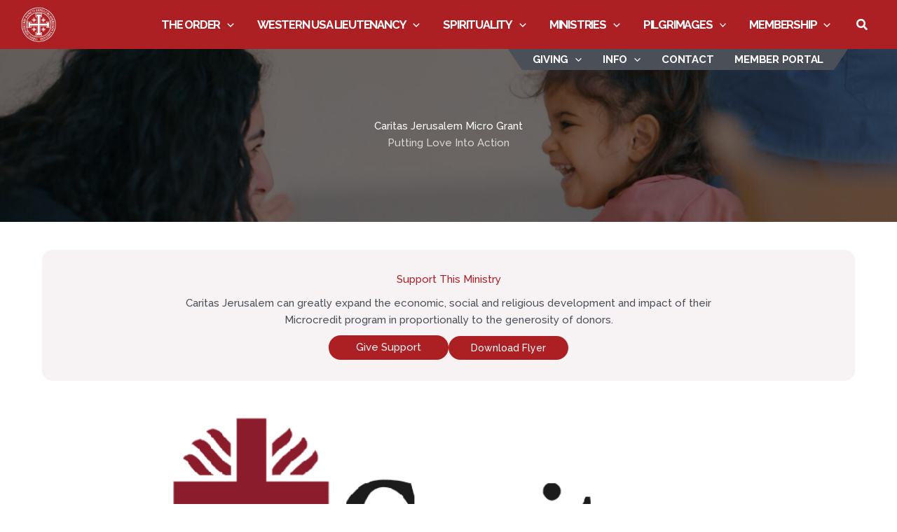

--- FILE ---
content_type: text/css
request_url: https://www.eohsjwesternusa.org/content/uploads/uag-plugin/assets/5000/uag-css-5062.css?ver=1768863202
body_size: 9117
content:
.wp-block-uagb-advanced-heading h1,.wp-block-uagb-advanced-heading h2,.wp-block-uagb-advanced-heading h3,.wp-block-uagb-advanced-heading h4,.wp-block-uagb-advanced-heading h5,.wp-block-uagb-advanced-heading h6,.wp-block-uagb-advanced-heading p,.wp-block-uagb-advanced-heading div{word-break:break-word}.wp-block-uagb-advanced-heading .uagb-heading-text{margin:0}.wp-block-uagb-advanced-heading .uagb-desc-text{margin:0}.wp-block-uagb-advanced-heading .uagb-separator{font-size:0;border-top-style:solid;display:inline-block;margin:0 0 10px 0}.wp-block-uagb-advanced-heading .uagb-highlight{color:#f78a0c;border:0;transition:all 0.3s ease}.uag-highlight-toolbar{border-left:0;border-top:0;border-bottom:0;border-radius:0;border-right-color:#1e1e1e}.uag-highlight-toolbar .components-button{border-radius:0;outline:none}.uag-highlight-toolbar .components-button.is-primary{color:#fff}
.wp-block-uagb-container{display:flex;position:relative;box-sizing:border-box;transition-property:box-shadow;transition-duration:0.2s;transition-timing-function:ease}.wp-block-uagb-container .spectra-container-link-overlay{bottom:0;left:0;position:absolute;right:0;top:0;z-index:10}.wp-block-uagb-container.uagb-is-root-container{margin-left:auto;margin-right:auto}.wp-block-uagb-container.alignfull.uagb-is-root-container .uagb-container-inner-blocks-wrap{display:flex;position:relative;box-sizing:border-box;margin-left:auto !important;margin-right:auto !important}.wp-block-uagb-container .wp-block-uagb-blockquote,.wp-block-uagb-container .wp-block-spectra-pro-login,.wp-block-uagb-container .wp-block-spectra-pro-register{margin:unset}.wp-block-uagb-container .uagb-container__video-wrap{height:100%;width:100%;top:0;left:0;position:absolute;overflow:hidden;-webkit-transition:opacity 1s;-o-transition:opacity 1s;transition:opacity 1s}.wp-block-uagb-container .uagb-container__video-wrap video{max-width:100%;width:100%;height:100%;margin:0;line-height:1;border:none;display:inline-block;vertical-align:baseline;-o-object-fit:cover;object-fit:cover;background-size:cover}.wp-block-uagb-container.uagb-layout-grid{display:grid;width:100%}.wp-block-uagb-container.uagb-layout-grid>.uagb-container-inner-blocks-wrap{display:inherit;width:inherit}.wp-block-uagb-container.uagb-layout-grid>.uagb-container-inner-blocks-wrap>.wp-block-uagb-container{max-width:unset !important;width:unset !important}.wp-block-uagb-container.uagb-layout-grid>.wp-block-uagb-container{max-width:unset !important;width:unset !important}.wp-block-uagb-container.uagb-layout-grid.uagb-is-root-container{margin-left:auto;margin-right:auto}.wp-block-uagb-container.uagb-layout-grid.uagb-is-root-container>.wp-block-uagb-container{max-width:unset !important;width:unset !important}.wp-block-uagb-container.uagb-layout-grid.alignwide.uagb-is-root-container{margin-left:auto;margin-right:auto}.wp-block-uagb-container.uagb-layout-grid.alignfull.uagb-is-root-container .uagb-container-inner-blocks-wrap{display:inherit;position:relative;box-sizing:border-box;margin-left:auto !important;margin-right:auto !important}body .wp-block-uagb-container>.uagb-container-inner-blocks-wrap>*:not(.wp-block-uagb-container):not(.wp-block-uagb-column):not(.wp-block-uagb-container):not(.wp-block-uagb-section):not(.uagb-container__shape):not(.uagb-container__video-wrap):not(.wp-block-spectra-pro-register):not(.wp-block-spectra-pro-login):not(.uagb-slider-container):not(.spectra-image-gallery__control-lightbox):not(.wp-block-uagb-info-box),body .wp-block-uagb-container>.uagb-container-inner-blocks-wrap,body .wp-block-uagb-container>*:not(.wp-block-uagb-container):not(.wp-block-uagb-column):not(.wp-block-uagb-container):not(.wp-block-uagb-section):not(.uagb-container__shape):not(.uagb-container__video-wrap):not(.wp-block-spectra-pro-register):not(.wp-block-spectra-pro-login):not(.uagb-slider-container):not(.spectra-container-link-overlay):not(.spectra-image-gallery__control-lightbox):not(.wp-block-uagb-lottie):not(.uagb-faq__outer-wrap){min-width:unset !important;width:100%;position:relative}body .ast-container .wp-block-uagb-container>.uagb-container-inner-blocks-wrap>.wp-block-uagb-container>ul,body .ast-container .wp-block-uagb-container>.uagb-container-inner-blocks-wrap>.wp-block-uagb-container ol,body .ast-container .wp-block-uagb-container>.uagb-container-inner-blocks-wrap>ul,body .ast-container .wp-block-uagb-container>.uagb-container-inner-blocks-wrap ol{max-width:-webkit-fill-available;margin-block-start:0;margin-block-end:0;margin-left:20px}.ast-plain-container .editor-styles-wrapper .block-editor-block-list__layout.is-root-container .uagb-is-root-container.wp-block-uagb-container.alignwide{margin-left:auto;margin-right:auto}.uagb-container__shape{overflow:hidden;position:absolute;left:0;width:100%;line-height:0;direction:ltr}.uagb-container__shape-top{top:-3px}.uagb-container__shape-bottom{bottom:-3px}.uagb-container__shape.uagb-container__invert.uagb-container__shape-bottom,.uagb-container__shape.uagb-container__invert.uagb-container__shape-top{-webkit-transform:rotate(180deg);-ms-transform:rotate(180deg);transform:rotate(180deg)}.uagb-container__shape.uagb-container__shape-flip svg{transform:translateX(-50%) rotateY(180deg)}.uagb-container__shape svg{display:block;width:-webkit-calc(100% + 1.3px);width:calc(100% + 1.3px);position:relative;left:50%;-webkit-transform:translateX(-50%);-ms-transform:translateX(-50%);transform:translateX(-50%)}.uagb-container__shape .uagb-container__shape-fill{-webkit-transform-origin:center;-ms-transform-origin:center;transform-origin:center;-webkit-transform:rotateY(0deg);transform:rotateY(0deg)}.uagb-container__shape.uagb-container__shape-above-content{z-index:9;pointer-events:none}.nv-single-page-wrap .nv-content-wrap.entry-content .wp-block-uagb-container.alignfull{margin-left:calc(50% - 50vw);margin-right:calc(50% - 50vw)}@media only screen and (max-width: 767px){.wp-block-uagb-container .wp-block-uagb-advanced-heading{width:-webkit-fill-available}}.wp-block-uagb-image--align-none{justify-content:center}
.uagb-cta__outer-wrap .uagb-cta__content,.uagb-cta__outer-wrap a.uagb-cta__block-link span,.uagb-cta__outer-wrap .uagb-cta__content-right .uagb-cta__button-wrapper,.uagb-cta__outer-wrap .uagb-cta-typeof-button,.uagb-cta__outer-wrap .uagb-cta__content-right .uagb-cta__block-link,.uagb-cta__outer-wrap .uagb-cta-with-svg{display:inline-block}.uagb-cta__outer-wrap{display:flex;justify-content:space-between}.wp-block-uagb-call-to-action .uagb-cta__buttons{display:inline-flex}.wp-block-uagb-call-to-action .wp-block-button__link,.wp-block-uagb-call-to-action .ast-outline-button{fill:currentColor;justify-content:center}.uagb-cta__button-link-wrapper,.uagb-cta-second__button{display:inline-flex;align-items:center;word-break:keep-all;width:100%}.uagb-cta__title{padding:0;margin:0;display:block}.uagb-cta__content-right .uagb-cta__button-wrapper{float:right}.uagb-cta__link-wrapper.uagb-cta__block-link-style:empty{display:none}a.uagb-cta__block-link,.entry .entry-content a.uagb-cta__block-link,a.uagb-cta__block-link-wrap,.entry .entry-content a.uagb-cta__block-link-wrap{text-decoration:none}a.uagb-cta__block-link:hover,.entry .entry-content a.uagb-cta__block-link:hover,a.uagb-cta__block-link-wrap:hover,.entry .entry-content a.uagb-cta__block-link-wrap:hover .entry .entry-content a.uagb-cta__block-link:hover{color:inherit}.uagb-cta__content-right{text-align:right;justify-content:flex-end}.uagb-cta__left-right-wrap{width:100%;word-break:break-word}.uagb-cta__icon-position-below-title .uagb-cta__left-right-wrap{display:block;min-width:100%;width:100%}.uagb-cta__icon-position-left .uagb-cta__left-right-wrap,.uagb-cta__icon-position-right .uagb-cta__left-right-wrap{display:flex}.uagb-cta__icon-position-right .uagb-cta__left-right-wrap{justify-content:flex-end}.uagb-cta__block-link-icon-after{margin-left:5px;margin-right:0}.uagb-cta__block-link-icon-before{margin-left:0;margin-right:5px}.uagb-cta__block-link-icon,.uagb-cta__block svg{transition:all 200ms linear}.uagb-cta__block{position:relative}.uagb-cta-typeof-button{line-height:1;text-align:center}.uagb-cta__content-right .uagb-cta__button-link-wrapper,.uagb-cta__content-right .uagb-cta-second__button .uagb-cta__content-right .uagb-cta__block-link,.uagb-cta__content-right.uagb-cta__button-valign-middle .uagb-cta__left-right-wrap{display:flex;align-items:center}.uagb-cta__content-right .uagb-cta__button-link-wrapper,.uagb-cta__content-right .uagb-cta-second__button .uagb-cta__content-right .uagb-cta__block-link{justify-content:center}.uagb-cta__link-wrapper a{box-shadow:none;text-decoration:none}.uagb-cta__block,.uagb-cta__content,.uagb-cta__left-right-wrap{z-index:1}.uagb-cta__block-link{cursor:pointer}.uagb-cta__content-right .uagb-cta__block-link{float:right;padding:10px 14px}a.uagb-cta__block-link-wrap{color:inherit}.uagb-cta__content p:empty{display:none}.uagb-cta__button-type-none .uagb-cta__content{width:100%}.uagb-cta-with-svg{height:14px;width:14px;line-height:14px;vertical-align:middle}.uagb-cta__block svg{display:block;height:inherit;width:inherit}.uagb-cta__button-link-wrapper svg{width:20px;height:20px}.uagb-cta__align-button-after{margin-left:5px}.uagb-cta__align-button-before{margin-right:5px}.uagb-cta__block-link i{font-style:normal}a.uagb-cta__link-to-all{position:absolute;top:0;left:0;width:100%;height:100%;z-index:11}.wp-block-uagb-call-to-action{position:relative}.wp-block-uagb-call-to-action a.uagb-cta__link-to-all{position:absolute;top:0;left:0;width:100%;height:100%;z-index:11}@media only screen and (max-width: 976px){.uagb-cta__content-stacked-tablet,.uagb-cta__content-stacked-tablet .uagb-cta__left-right-wrap{flex-direction:column;text-align:center}.uagb-cta__content-stacked-tablet.uagb-cta__content-right .uagb-cta__button-wrapper{float:none;margin:0 auto}.uagb-cta__content-stacked-tablet .uagb-cta__left-right-wrap .uagb-cta__content{margin-left:0;margin-right:0}.uagb-cta__content-stacked-tablet.uagb-cta__content-right .uagb-cta__left-right-wrap .uagb-cta__content,.uagb-cta__content-stacked-tablet.uagb-cta__content-right .uagb-cta__left-right-wrap .uagb-cta__link-wrapper{width:100% !important}}@media screen and (max-width: 767px){.uagb-cta__content-stacked-mobile,.uagb-cta__content-stacked-mobile .uagb-cta__left-right-wrap{flex-direction:column;text-align:center}.uagb-cta__content-stacked-mobile.uagb-cta__content-right .uagb-cta__button-wrapper{float:none;margin:0 auto}.uagb-cta__content-stacked-mobile .uagb-cta__left-right-wrap .uagb-cta__content{margin-left:0;margin-right:0}.uagb-cta__content-stacked-mobile.uagb-cta__content-right .uagb-cta__left-right-wrap .uagb-cta__content,.uagb-cta__content-stacked-mobile.uagb-cta__content-right .uagb-cta__left-right-wrap .uagb-cta__link-wrapper{width:100% !important}}.uagb-cta__desc p:last-child{margin-bottom:0}
.wp-block-uagb-image{display:flex}.wp-block-uagb-image__figure{position:relative;display:flex;flex-direction:column;max-width:100%;height:auto;margin:0}.wp-block-uagb-image__figure img{height:auto;display:flex;max-width:100%;transition:box-shadow 0.2s ease}.wp-block-uagb-image__figure>a{display:inline-block}.wp-block-uagb-image__figure figcaption{text-align:center;margin-top:0.5em;margin-bottom:1em}.wp-block-uagb-image .components-placeholder.block-editor-media-placeholder .components-placeholder__instructions{align-self:center}.wp-block-uagb-image--align-left{text-align:left}.wp-block-uagb-image--align-right{text-align:right}.wp-block-uagb-image--align-center{text-align:center}.wp-block-uagb-image--align-full .wp-block-uagb-image__figure{margin-left:calc(50% - 50vw);margin-right:calc(50% - 50vw);max-width:100vw;width:100vw;height:auto}.wp-block-uagb-image--align-full .wp-block-uagb-image__figure img{height:auto;width:100% !important}.wp-block-uagb-image--align-wide .wp-block-uagb-image__figure img{height:auto;width:100%}.wp-block-uagb-image--layout-overlay__color-wrapper{position:absolute;left:0;top:0;right:0;bottom:0;opacity:0.2;background:rgba(0,0,0,0.5);transition:opacity 0.35s ease-in-out}.wp-block-uagb-image--layout-overlay-link{position:absolute;left:0;right:0;bottom:0;top:0}.wp-block-uagb-image--layout-overlay .wp-block-uagb-image__figure:hover .wp-block-uagb-image--layout-overlay__color-wrapper{opacity:1}.wp-block-uagb-image--layout-overlay__inner{position:absolute;left:15px;right:15px;bottom:15px;top:15px;display:flex;align-items:center;justify-content:center;flex-direction:column;border-color:#fff;transition:0.35s ease-in-out}.wp-block-uagb-image--layout-overlay__inner.top-left,.wp-block-uagb-image--layout-overlay__inner.top-center,.wp-block-uagb-image--layout-overlay__inner.top-right{justify-content:flex-start}.wp-block-uagb-image--layout-overlay__inner.bottom-left,.wp-block-uagb-image--layout-overlay__inner.bottom-center,.wp-block-uagb-image--layout-overlay__inner.bottom-right{justify-content:flex-end}.wp-block-uagb-image--layout-overlay__inner.top-left,.wp-block-uagb-image--layout-overlay__inner.center-left,.wp-block-uagb-image--layout-overlay__inner.bottom-left{align-items:flex-start}.wp-block-uagb-image--layout-overlay__inner.top-right,.wp-block-uagb-image--layout-overlay__inner.center-right,.wp-block-uagb-image--layout-overlay__inner.bottom-right{align-items:flex-end}.wp-block-uagb-image--layout-overlay__inner .uagb-image-heading{color:#fff;transition:transform 0.35s, opacity 0.35s ease-in-out;transform:translate3d(0, 24px, 0);margin:0;line-height:1em}.wp-block-uagb-image--layout-overlay__inner .uagb-image-separator{width:30%;border-top-width:2px;border-top-color:#fff;border-top-style:solid;margin-bottom:10px;opacity:0;transition:transform 0.4s, opacity 0.4s ease-in-out;transform:translate3d(0, 30px, 0)}.wp-block-uagb-image--layout-overlay__inner .uagb-image-caption{opacity:0;overflow:visible;color:#fff;transition:transform 0.45s, opacity 0.45s ease-in-out;transform:translate3d(0, 35px, 0)}.wp-block-uagb-image--layout-overlay__inner:hover .uagb-image-heading,.wp-block-uagb-image--layout-overlay__inner:hover .uagb-image-separator,.wp-block-uagb-image--layout-overlay__inner:hover .uagb-image-caption{opacity:1;transform:translate3d(0, 0, 0)}.wp-block-uagb-image--effect-zoomin .wp-block-uagb-image__figure img,.wp-block-uagb-image--effect-zoomin .wp-block-uagb-image__figure .wp-block-uagb-image--layout-overlay__color-wrapper{transform:scale(1);transition:transform 0.35s ease-in-out}.wp-block-uagb-image--effect-zoomin .wp-block-uagb-image__figure:hover img,.wp-block-uagb-image--effect-zoomin .wp-block-uagb-image__figure:hover .wp-block-uagb-image--layout-overlay__color-wrapper{transform:scale(1.05)}.wp-block-uagb-image--effect-slide .wp-block-uagb-image__figure img,.wp-block-uagb-image--effect-slide .wp-block-uagb-image__figure .wp-block-uagb-image--layout-overlay__color-wrapper{width:calc(100% + 40px) !important;max-width:none !important;transform:translate3d(-40px, 0, 0);transition:transform 0.35s ease-in-out}.wp-block-uagb-image--effect-slide .wp-block-uagb-image__figure:hover img,.wp-block-uagb-image--effect-slide .wp-block-uagb-image__figure:hover .wp-block-uagb-image--layout-overlay__color-wrapper{transform:translate3d(0, 0, 0)}.wp-block-uagb-image--effect-grayscale img{filter:grayscale(0%);transition:0.35s ease-in-out}.wp-block-uagb-image--effect-grayscale:hover img{filter:grayscale(100%)}.wp-block-uagb-image--effect-blur img{filter:blur(0);transition:0.35s ease-in-out}.wp-block-uagb-image--effect-blur:hover img{filter:blur(3px)}
.uagb-post-grid{margin:0 auto;position:relative}.uagb-post-grid:not(.is-grid) .uagb-post__inner-wrap{background-clip:content-box !important}.uagb-post-grid .uagb-post__inner-wrap{transition:box-shadow 0.2s ease;overflow:hidden}.uagb-post-grid .uagb-post__inner-wrap .uagb-post__taxonomy{display:inline-block}.uagb-post-grid .uagb-post__inner-wrap .uagb-post__taxonomy.default{margin:5px 5px 5px 0}.uagb-post-grid .uagb-post__inner-wrap .uagb-post__taxonomy.highlighted{background:#444;color:#fff;border-radius:2px;flex-direction:row;align-items:flex-end;padding:6px 8px;line-height:1;margin-right:5px;margin-bottom:20px}.uagb-post-grid .uagb-post__inner-wrap .uagb-post__taxonomy.highlighted a{color:#fff}.uagb-post-grid .uagb-post__inner-wrap .uagb-post__taxonomy a{text-decoration:none;color:inherit}.uagb-post-grid .uagb-post__inner-wrap .uagb-post__image .uagb-post__image-equal-height{display:block;height:0;padding-bottom:66.67%;overflow:hidden}.uagb-post-grid .uagb-post__load-more-wrap{width:100%;position:absolute;bottom:-30px}.uagb-post-grid .uagb-post__load-more-wrap .uagb-post-pagination-button{cursor:pointer}.uagb-post-grid .uagb-post__load-more-wrap a{color:inherit}.uagb-post-grid.is-grid article{float:left;display:inline-block}.uagb-post-grid.is-grid.uagb-equal_height_inline-read-more-buttons.uagb-post__image-position-top .uagb-post__text:nth-last-child(2){padding-bottom:100px}.uagb-post-grid.is-grid.uagb-equal_height_inline-read-more-buttons.uagb-post__image-position-top .uagb-post__text:last-child{position:absolute;bottom:20px}.uagb-post-grid.is-grid.uagb-equal_height_inline-read-more-buttons.uagb-post__image-position-background .uagb-post__text:nth-last-child(3){padding-bottom:100px}.uagb-post-grid.is-grid.uagb-equal_height_inline-read-more-buttons.uagb-post__image-position-background .uagb-post__text:nth-last-child(2){position:absolute;bottom:20px}.uagb-post-grid.is-grid.uagb-equal_height_inline-read-more-buttons.uagb-post__image-position-top .uagb-post__inner-wrap,.uagb-post-grid.is-grid.uagb-equal_height_inline-read-more-buttons.uagb-post__image-position-background .uagb-post__inner-wrap{position:relative}.uagb-post-grid.is-grid.uagb-post__image-position-top .uagb-post__image a{display:block;height:0;overflow:hidden;position:relative}.uagb-post-grid.is-grid.uagb-post__image-position-top .uagb-post__image a.uagb-image-ratio-2-3{padding-bottom:66%}.uagb-post-grid.is-grid.uagb-post__image-position-top .uagb-post__image a.uagb-image-ratio-9-16{padding-bottom:56.25%}.uagb-post-grid.is-grid.uagb-post__image-position-top .uagb-post__image a.uagb-image-ratio-1-2{padding-bottom:50%}.uagb-post-grid.is-grid.uagb-post__image-position-top .uagb-post__image a.uagb-image-ratio-1-1{padding-bottom:67%}.uagb-post-grid.is-grid.uagb-post__image-position-top .uagb-post__image a.uagb-image-ratio-inherit{padding-bottom:0;height:auto}.uagb-post-grid.is-grid.uagb-post__image-position-top .uagb-post__image a.uagb-image-ratio-inherit img{position:unset !important}.uagb-post-grid.is-grid.uagb-post__image-position-top .uagb-post__image a[class^="uagb-image-ratio-"]>img{position:absolute;height:100%}.uagb-post-grid.uagb-post__items.is-masonry{display:flex;-ms-flex-wrap:wrap;-webkit-flex-wrap:wrap;flex-wrap:wrap}.uagb-post-grid.uagb-post__items.is-carousel{display:flex;-ms-flex-wrap:wrap;-webkit-flex-wrap:wrap;flex-wrap:wrap;width:100%;visibility:hidden}.uagb-post-grid.is-grid .uagb-post__inner-wrap{height:max-content}.uagb-post-grid.is-grid.uagb-post__equal-height .uagb-post__inner-wrap{height:auto}.uagb-post-grid.is-masonry .uagb-post__inner-wrap{height:auto}.uagb-post-grid .uagb-post__author span,.uagb-post-grid .uagb-post__comment span,.uagb-post-grid .uagb-post__taxonomy span,.uagb-post-grid .uagb-post__date span{font-size:inherit;line-height:inherit;width:inherit;height:inherit;margin-right:4px;vertical-align:bottom}.uagb-post-grid.uagb-post__columns-8:not(.is-grid) article{width:12.5%}.uagb-post-grid.uagb-post__columns-7:not(.is-grid) article{width:14.28%}.uagb-post-grid.uagb-post__columns-6:not(.is-grid) article{width:16.66%}.uagb-post-grid.uagb-post__columns-5:not(.is-grid) article{width:20%}.uagb-post-grid.uagb-post__columns-4:not(.is-grid) article{width:25%}.uagb-post-grid.uagb-post__columns-3:not(.is-grid) article{width:33.33%}.uagb-post-grid.uagb-post__columns-2:not(.is-grid) article{width:50%}.uagb-post-grid.uagb-post__columns-1:not(.is-grid) article{width:100%}@media only screen and (max-width: 600px){.uagb-post-grid div[class*="columns"].is-grid{grid-template-columns:1fr}}.uagb-post-grid .uagb-post__image img{display:block;width:100%;height:auto;max-width:100%}.uagb-post-grid .uagb-post__title{margin-top:0;margin-bottom:0;word-break:break-word}.uagb-post-grid .uagb-post__title a{color:inherit;box-shadow:none;transition:0.3s ease;text-decoration:none}.uagb-post-grid .uagb-post__title a:hover{text-decoration:none}.uagb-post-grid .uagb-post__title a:focus{text-decoration:none}.uagb-post-grid .uagb-post__title a:active{text-decoration:none}.uagb-post-grid .uagb-post-grid-byline>*{margin-right:10px}.uagb-post-grid .uagb-post-grid-byline,.uagb-post-grid .uagb-post__taxonomy{text-transform:capitalize;font-size:14px;font-weight:500;line-height:23px;text-decoration:none}.uagb-post-grid .uagb-post-grid-byline a,.uagb-post-grid .uagb-post-grid-byline a:focus,.uagb-post-grid .uagb-post-grid-byline a:active{color:inherit;font-size:inherit;text-decoration:none}.uagb-post-grid .uagb-post__title a,.uagb-post-grid .uagb-post__title a:focus,.uagb-post-grid .uagb-post__title a:active{color:inherit;font-size:inherit}.uagb-post-grid .uagb-post__author,.uagb-post-grid .uagb-post__date,.uagb-post-grid .uagb-post__comment{display:inline-block;word-break:break-all}.uagb-post-grid .uagb-post__author:not(:last-child)::after,.uagb-post-grid .uagb-post__date:not(:last-child)::after,.uagb-post-grid .uagb-post__comment:not(:last-child)::after{content:"\B7";vertical-align:middle;align-self:center;margin:0 5px;line-height:1}.uagb-post-grid .uagb-post__comment,.uagb-post-grid .uagb-post__taxonomy{display:inline-block}.uagb-post-grid .uagb-post__author a{box-shadow:none}.uagb-post-grid .uagb-post__author a:hover{color:inherit;box-shadow:0 -1px 0 inset}.uagb-post-grid .uagb-post__excerpt{word-break:break-word}.uagb-post-grid .uagb-post__inner-wrap p:last-of-type{margin-bottom:0}.uagb-post-grid .uagb-post__cta{border:none;display:inline-block;background:none}.uagb-post-grid .uagb-post__cta .ast-outline-button{display:inline-flex}.uagb-post-grid .uagb-post__excerpt p{color:inherit}.is-grid.uagb-post__items{display:grid}.wp-block-uagb-post-grid .uagb-post-pagination-wrap{grid-column:1 / -1}.uagb-post__image-position-background .uagb-post__link-complete-box{position:absolute;top:0;left:0;width:100%;height:100%;z-index:11}.uagb-post__image-position-background.uagb-post__image-enabled .uagb-post__text{color:#fff}.uagb-post__image-position-background .uagb-post__text{opacity:1;position:relative;z-index:10;overflow:hidden}.uagb-post__image-position-background .uagb-post__inner-wrap{position:relative;width:100%}.uagb-post__image-position-background .uagb-post__inner-wrap .uagb-post__taxonomy.highlighted,.uagb-post__image-position-background .uagb-post__inner-wrap .uagb-post__taxonomy.default{position:relative;z-index:999}.uagb-post__image-position-background .uagb-post__image img{position:absolute;width:auto;height:auto;min-width:100%;max-width:none;left:50%;top:50%;transform:translate(-50%, -50%);min-height:100%}.uagb-post__image-position-background .uagb-post__image{background-size:cover;background-repeat:no-repeat;background-position:center;overflow:hidden;text-align:center;position:absolute;left:0;top:0;width:100%;height:100%;z-index:2}.uagb-post__image-position-background .uagb-post__image::before{content:"";position:absolute;left:0;top:0;width:100%;height:100%;z-index:1;background-color:rgba(255,255,255,0.5)}.uagb-slick-carousel .is-carousel{padding:0}.uagb-slick-carousel ul.slick-dots{transform:unset;position:relative;padding:unset}.uagb-slick-carousel .slick-prev:not(:hover):not(:active):not(.has-background),.uagb-slick-carousel .slick-next:not(:hover):not(:active):not(.has-background),.uagb-slick-carousel ul.slick-dots li button:not(:hover):not(:active):not(.has-background){background-color:unset}.uagb-post-grid[data-equal-height="yes"] .uagb-post__inner-wrap{display:inline-block;height:100%}.uagb-post__arrow-outside.uagb-post-grid .slick-prev{left:-45px;z-index:1}[dir="rtl"] .uagb-post__arrow-outside.uagb-post-grid .slick-prev{left:-45px;right:auto}.uagb-post__arrow-outside.uagb-post-grid .slick-next{right:-45px}[dir="rtl"] .uagb-post__arrow-outside.uagb-post-grid .slick-next{left:auto;right:-45px}.uagb-post__arrow-inside.uagb-post-grid .slick-prev{left:25px;z-index:1}[dir="rtl"] .uagb-post__arrow-inside.uagb-post-grid .slick-prev{left:auto;right:25px}.uagb-post__arrow-inside.uagb-post-grid .slick-next{right:25px}[dir="rtl"] .uagb-post__arrow-inside.uagb-post-grid .slick-next{left:25px;right:auto}.uagb-post-grid.is-grid article,.uagb-post-grid.is-masonry article,.uagb-post-grid.is-carousel article{box-sizing:border-box}@media (max-width: 976px){.uagb-post__arrow-outside.uagb-post-grid .slick-prev{left:15px;z-index:1}[dir="rtl"] .uagb-post__arrow-outside.uagb-post-grid .slick-prev{left:auto;right:15px}.uagb-post__arrow-outside.uagb-post-grid .slick-next{right:15px}[dir="rtl"] .uagb-post__arrow-outside.uagb-post-grid .slick-next{left:15px;right:auto}:not(.is-grid).uagb-post-grid.uagb-post__columns-tablet-1 article{width:100%}:not(.is-grid).uagb-post-grid.uagb-post__columns-tablet-2 article{width:50%}:not(.is-grid).uagb-post-grid.uagb-post__columns-tablet-3 article{width:33.33%}:not(.is-grid).uagb-post-grid.uagb-post__columns-tablet-4 article{width:25%}:not(.is-grid).uagb-post-grid.uagb-post__columns-tablet-5 article{width:20%}:not(.is-grid).uagb-post-grid.uagb-post__columns-tablet-6 article{width:16.66%}:not(.is-grid).uagb-post-grid.uagb-post__columns-tablet-7 article{width:14.28%}:not(.is-grid).uagb-post-grid.uagb-post__columns-tablet-8 article{width:12.5%}}@media (max-width: 767px){:not(.is-grid).uagb-post-grid.uagb-post__columns-mobile-1 article{width:100%}:not(.is-grid).uagb-post-grid.uagb-post__columns-mobile-2 article{width:50%}:not(.is-grid).uagb-post-grid.uagb-post__columns-mobile-3 article{width:33.33%}:not(.is-grid).uagb-post-grid.uagb-post__columns-mobile-4 article{width:25%}:not(.is-grid).uagb-post-grid.uagb-post__columns-mobile-5 article{width:20%}:not(.is-grid).uagb-post-grid.uagb-post__columns-mobile-6 article{width:16.66%}:not(.is-grid).uagb-post-grid.uagb-post__columns-mobile-7 article{width:14.28%}:not(.is-grid).uagb-post-grid.uagb-post__columns-mobile-8 article{width:12.5%}}.entry .entry-content .uagb-post-grid a{text-decoration:none}.uagb-post-pagination-wrap{display:flex;width:100%;flex-wrap:wrap}.uagb-post-pagination-wrap a.page-numbers,.uagb-post-pagination-wrap span.page-numbers.current{padding:5px 10px;margin:0;display:flex;margin-right:4px;margin-bottom:5px}.uagb-post-grid .uagb-post-inf-loader{margin:0 auto;min-height:58px;line-height:58px;width:160px;text-align:center}.uagb-post-grid .uagb-post-inf-loader div{width:18px;height:18px;background-color:#0085ba;-webkit-border-radius:100%;border-radius:100%;display:inline-block;-webkit-animation:sk-bouncedelay 1.4s infinite ease-in-out both;animation:sk-bouncedelay 1.4s infinite ease-in-out both}.uagb-post-grid .uagb-post-inf-loader .uagb-post-loader-1{-webkit-animation-delay:-0.32s;animation-delay:-0.32s}.uagb-post-grid .uagb-post-inf-loader .uagb-post-loader-2{-webkit-animation-delay:-0.16s;animation-delay:-0.16s}.wp-site-blocks .uagb-post__arrow-outside.uagb-post-grid .slick-next{right:0}.wp-site-blocks .uagb-post__arrow-outside.uagb-post-grid .slick-prev{left:0}@-webkit-keyframes sk-bouncedelay{0%,80%,100%{-webkit-transform:scale(0);transform:scale(0)}40%{-webkit-transform:scale(1);transform:scale(1)}}@keyframes sk-bouncedelay{0%,80%,100%{-webkit-transform:scale(0);transform:scale(0)}40%{-webkit-transform:scale(1);transform:scale(1)}}
.wp-block-uagb-advanced-heading.uagb-block-d5be6948.wp-block-uagb-advanced-heading .uagb-heading-text{color: var(--ast-global-color-5);}.wp-block-uagb-advanced-heading.uagb-block-d5be6948.wp-block-uagb-advanced-heading {text-align: center;}.wp-block-uagb-advanced-heading.uagb-block-d5be6948.wp-block-uagb-advanced-heading .uagb-desc-text{margin-bottom: 15px;}.wp-block-uagb-advanced-heading.uagb-block-d5be6948.wp-block-uagb-advanced-heading .uagb-highlight{font-style: normal;font-weight: Default;background: #007cba;color: #fff;-webkit-text-fill-color: #fff;}.wp-block-uagb-advanced-heading.uagb-block-d5be6948.wp-block-uagb-advanced-heading .uagb-highlight::-moz-selection{color: #fff;background: #007cba;-webkit-text-fill-color: #fff;}.wp-block-uagb-advanced-heading.uagb-block-d5be6948.wp-block-uagb-advanced-heading .uagb-highlight::selection{color: #fff;background: #007cba;-webkit-text-fill-color: #fff;}.wp-block-uagb-container.uagb-block-e74371a8 .uagb-container__shape-top svg{width: calc( 100% + 1.3px );}.wp-block-uagb-container.uagb-block-e74371a8 .uagb-container__shape.uagb-container__shape-top .uagb-container__shape-fill{fill: rgba(51,51,51,1);}.wp-block-uagb-container.uagb-block-e74371a8 .uagb-container__shape-bottom svg{width: calc( 100% + 1.3px );}.wp-block-uagb-container.uagb-block-e74371a8 .uagb-container__shape.uagb-container__shape-bottom .uagb-container__shape-fill{fill: rgba(51,51,51,1);}.wp-block-uagb-container.uagb-block-e74371a8 .uagb-container__video-wrap video{opacity: 1;}.wp-block-uagb-container.uagb-is-root-container .uagb-block-e74371a8{max-width: 1200px;width: 100%;}.wp-block-uagb-container.uagb-block-e74371a8{box-shadow: 0px 0px   #00000070 ;padding-top: 20px;padding-bottom: 20px;padding-left: 20px;padding-right: 20px;margin-top:  !important;margin-bottom:  !important;overflow: visible;order: initial;border-color: inherit;flex-direction: row;align-items: center;justify-content: center;flex-wrap: wrap;align-content: center;row-gap: 20px;column-gap: 20px;max-width: 1200px !important;}.wp-block-uagb-container.uagb-block-c1e18729 .uagb-container__shape-top svg{width: calc( 100% + 1.3px );}.wp-block-uagb-container.uagb-block-c1e18729 .uagb-container__shape.uagb-container__shape-top .uagb-container__shape-fill{fill: rgba(51,51,51,1);}.wp-block-uagb-container.uagb-block-c1e18729 .uagb-container__shape-bottom svg{width: calc( 100% + 1.3px );}.wp-block-uagb-container.uagb-block-c1e18729 .uagb-container__shape.uagb-container__shape-bottom .uagb-container__shape-fill{fill: rgba(51,51,51,1);}.wp-block-uagb-container.uagb-block-c1e18729 .uagb-container__video-wrap video{opacity: 1;}.wp-block-uagb-container.uagb-is-root-container .uagb-block-c1e18729{max-width: 1200px;width: 100%;}.wp-block-uagb-container.uagb-block-c1e18729{box-shadow: 0px 0px   #00000070 ;padding-top: 20px;padding-bottom: 0px;padding-left: 0px;padding-right: 0px;margin-top:  !important;margin-bottom:  !important;overflow: visible;order: initial;border-top-left-radius: 0px;border-top-right-radius: 0px;border-bottom-left-radius: 0px;border-bottom-right-radius: 0px;border-color: inherit;flex-direction: column;align-items: center;justify-content: center;flex-wrap: wrap;row-gap: 10px;column-gap: 10px;max-width: 1200px !important;}.wp-block-uagb-container.uagb-block-68b4ad60 .uagb-container__shape-top svg{width: calc( 100% + 1.3px );}.wp-block-uagb-container.uagb-block-68b4ad60 .uagb-container__shape.uagb-container__shape-top .uagb-container__shape-fill{fill: rgba(51,51,51,1);}.wp-block-uagb-container.uagb-block-68b4ad60 .uagb-container__shape-bottom svg{width: calc( 100% + 1.3px );}.wp-block-uagb-container.uagb-block-68b4ad60 .uagb-container__shape.uagb-container__shape-bottom .uagb-container__shape-fill{fill: rgba(51,51,51,1);}.wp-block-uagb-container.uagb-block-68b4ad60 .uagb-container__video-wrap video{opacity: 1;}.wp-block-uagb-container.uagb-is-root-container .uagb-block-68b4ad60{max-width: 100%;width: 100%;}.wp-block-uagb-container.uagb-is-root-container.alignfull.uagb-block-68b4ad60 > .uagb-container-inner-blocks-wrap{--inner-content-custom-width: min( 100%, 1200px);max-width: var(--inner-content-custom-width);width: 100%;flex-direction: column;align-items: center;justify-content: center;flex-wrap: nowrap;row-gap: 20px;column-gap: 20px;}.wp-block-uagb-container.uagb-block-68b4ad60{box-shadow: 0px 0px   #00000070 ;padding-top: 10px;padding-bottom: 10px;padding-left: 10px;padding-right: 10px;margin-top:  !important;margin-bottom:  !important;overflow: visible;order: initial;border-top-left-radius: 15px;border-top-right-radius: 15px;border-bottom-left-radius: 15px;border-bottom-right-radius: 15px;border-color: inherit;background-color: var(--ast-global-color-4);;row-gap: 20px;column-gap: 20px;}.uagb-block-fff37ed3.wp-block-uagb-call-to-action .uagb-cta__title{color: var(--ast-global-color-0);margin-bottom: 10px;}.uagb-block-fff37ed3.wp-block-uagb-call-to-action .uagb-cta__desc{color: var(--ast-global-color-7);margin-bottom: 10px;}.uagb-block-fff37ed3 .uagb-cta__align-button-after{margin-left: 10px;}.uagb-block-fff37ed3 .uagb-cta__align-button-before{margin-right: 10px;}.uagb-block-fff37ed3 .uagb-cta__button-wrapper .uagb-cta__block-link svg{fill: var(--ast-global-color-8);}.uagb-block-fff37ed3.wp-block-uagb-call-to-action a.uagb-cta__button-link-wrapper > svg{margin-left: 10px;fill: var(--ast-global-color-8);}.uagb-block-fff37ed3.wp-block-uagb-call-to-action a.uagb-cta-second__button > svg{margin-left: 10px;font-size: 14px;width: 14px;height: 14px;line-height: 14px;}.uagb-block-fff37ed3 .uagb-cta__content-wrap{text-align: center;}.uagb-block-fff37ed3 .uagb-cta__wrap{width: 70%;text-align: center;}.uagb-block-fff37ed3.wp-block-uagb-call-to-action{text-align: center;padding-top: 20px;padding-bottom: 20px;padding-left: 0px;padding-right: 0px;margin-top: 0px;margin-bottom: 0px;margin-left: 0px;margin-right: 0px;}.uagb-block-fff37ed3 .uagb-cta__buttons{column-gap: 15px;}.uagb-block-fff37ed3.wp-block-button .uagb-cta__buttons{width: 30%;}.uagb-block-fff37ed3.wp-block-uagb-call-to-action {display: flex;justify-content: space-between;}.uagb-block-fff37ed3 .uagb-cta__content-right .uagb-cta__left-right-wrap .uagb-cta__content{width: 70%;}.uagb-block-fff37ed3 .uagb-cta__content-right .uagb-cta__left-right-wrap .uagb-cta__link-wrapper{width: 30%;}.uagb-block-fff37ed3.wp-block-uagb-call-to-action a.uagb-cta__button-link-wrapper {align-self: center;height: fit-content;margin-left: auto;}.uagb-block-fff37ed3.wp-block-uagb-call-to-action  {flex-direction: column;align-items: center;}.uagb-block-fff37ed3.wp-block-uagb-call-to-action.wp-block-button a.uagb-cta-second__button{align-self: center;height: fit-content;border-top-left-radius: 30px;border-top-right-radius: 30px;border-bottom-left-radius: 30px;border-bottom-right-radius: 30px;border-style: none;}.uagb-block-fff37ed3.wp-block-uagb-call-to-action.wp-block-button a.uagb-cta-second__button:hover{background-color: !important;}.uagb-block-fff37ed3.wp-block-uagb-call-to-action.wp-block-button a.uagb-cta-second__button:focus{background-color: !important;}.uagb-block-fff37ed3 .uagb-cta__button-wrapper a.uagb-cta-typeof-button{color: var(--ast-global-color-8);background-color: var(--ast-global-color-0);border-top-left-radius: 30px;border-top-right-radius: 30px;border-bottom-left-radius: 30px;border-bottom-right-radius: 30px;border-color: #333;border-style: none;}.uagb-block-fff37ed3.wp-block-uagb-call-to-action.wp-block-button .uagb-cta__button-wrapper a.uagb-cta-typeof-button:hover{background-color: var(--ast-global-color-3);}.uagb-block-fff37ed3.wp-block-uagb-call-to-action.wp-block-button .uagb-cta__button-wrapper a.uagb-cta-typeof-button:focus{background-color: var(--ast-global-color-3);}.uagb-block-fff37ed3.wp-block-uagb-call-to-action.wp-block-button .uagb-cta__buttons a.uagb-cta__button-link-wrapper.wp-block-button__link{color: var(--ast-global-color-8);background-color: var(--ast-global-color-0);border-top-left-radius: 30px;border-top-right-radius: 30px;border-bottom-left-radius: 30px;border-bottom-right-radius: 30px;border-color: #333;border-style: none;}.uagb-block-fff37ed3.wp-block-uagb-call-to-action.wp-block-button .uagb-cta__buttons a.uagb-cta__button-link-wrapper.wp-block-button__link:hover{background-color: var(--ast-global-color-3);}.uagb-block-fff37ed3.wp-block-uagb-call-to-action.wp-block-button .uagb-cta__buttons a.uagb-cta__button-link-wrapper.wp-block-button__link:focus{background-color: var(--ast-global-color-3);}.uagb-block-fff37ed3.wp-block-uagb-call-to-action a.uagb-cta-second__button{text-transform: normal;text-decoration: none;font-size: 14px;}.uagb-block-ee51d926.wp-block-uagb-image{text-align: center;justify-content: center;align-self: center;}.uagb-block-ee51d926 .wp-block-uagb-image__figure{align-items: center;}.uagb-block-ee51d926.wp-block-uagb-image--layout-default figure img{box-shadow: 0px 0px 0 #00000070;}.uagb-block-ee51d926.wp-block-uagb-image .wp-block-uagb-image__figure figcaption{font-style: normal;align-self: center;}.uagb-block-ee51d926.wp-block-uagb-image--layout-overlay figure img{box-shadow: 0px 0px 0 #00000070;}.uagb-block-ee51d926.wp-block-uagb-image--layout-overlay .wp-block-uagb-image--layout-overlay__color-wrapper{opacity: 0.2;}.uagb-block-ee51d926.wp-block-uagb-image--layout-overlay .wp-block-uagb-image--layout-overlay__inner{left: 15px;right: 15px;top: 15px;bottom: 15px;}.uagb-block-ee51d926.wp-block-uagb-image--layout-overlay .wp-block-uagb-image--layout-overlay__inner .uagb-image-heading{font-style: normal;color: #fff;opacity: 1;}.uagb-block-ee51d926.wp-block-uagb-image--layout-overlay .wp-block-uagb-image--layout-overlay__inner .uagb-image-heading a{color: #fff;}.uagb-block-ee51d926.wp-block-uagb-image--layout-overlay .wp-block-uagb-image--layout-overlay__inner .uagb-image-caption{opacity: 0;}.uagb-block-ee51d926.wp-block-uagb-image--layout-overlay .wp-block-uagb-image__figure:hover .wp-block-uagb-image--layout-overlay__color-wrapper{opacity: 1;}.uagb-block-ee51d926.wp-block-uagb-image .wp-block-uagb-image--layout-overlay__inner .uagb-image-separator{width: 30%;border-top-width: 2px;border-top-color: #fff;opacity: 0;}.uagb-block-ee51d926.wp-block-uagb-image .wp-block-uagb-image__figure img{width: px;height: auto;}.uagb-block-ee51d926.wp-block-uagb-image .wp-block-uagb-image__figure:hover .wp-block-uagb-image--layout-overlay__inner .uagb-image-caption{opacity: 1;}.uagb-block-ee51d926.wp-block-uagb-image .wp-block-uagb-image__figure:hover .wp-block-uagb-image--layout-overlay__inner .uagb-image-separator{opacity: 1;}.uagb-block-ee51d926.wp-block-uagb-image--layout-default figure:hover img{box-shadow: 0px 0px 0 #00000070;}.uagb-block-ee51d926.wp-block-uagb-image--layout-overlay figure:hover img{box-shadow: 0px 0px 0 #00000070;}.wp-block-uagb-advanced-heading.uagb-block-8909d2f8.wp-block-uagb-advanced-heading {text-align: center;}.wp-block-uagb-advanced-heading.uagb-block-8909d2f8.wp-block-uagb-advanced-heading .uagb-desc-text{margin-bottom: 15px;}.wp-block-uagb-advanced-heading.uagb-block-8909d2f8.wp-block-uagb-advanced-heading .uagb-highlight{font-style: normal;font-weight: Default;background: #007cba;color: #fff;-webkit-text-fill-color: #fff;}.wp-block-uagb-advanced-heading.uagb-block-8909d2f8.wp-block-uagb-advanced-heading .uagb-highlight::-moz-selection{color: #fff;background: #007cba;-webkit-text-fill-color: #fff;}.wp-block-uagb-advanced-heading.uagb-block-8909d2f8.wp-block-uagb-advanced-heading .uagb-highlight::selection{color: #fff;background: #007cba;-webkit-text-fill-color: #fff;}.uagb-block-67dec24a.wp-block-uagb-image{text-align: center;justify-content: center;align-self: center;}.uagb-block-67dec24a .wp-block-uagb-image__figure{align-items: center;}.uagb-block-67dec24a.wp-block-uagb-image--layout-default figure img{box-shadow: 0px 0px 0 #00000070;}.uagb-block-67dec24a.wp-block-uagb-image .wp-block-uagb-image__figure figcaption{font-style: normal;align-self: center;}.uagb-block-67dec24a.wp-block-uagb-image--layout-overlay figure img{box-shadow: 0px 0px 0 #00000070;}.uagb-block-67dec24a.wp-block-uagb-image--layout-overlay .wp-block-uagb-image--layout-overlay__color-wrapper{opacity: 0.2;}.uagb-block-67dec24a.wp-block-uagb-image--layout-overlay .wp-block-uagb-image--layout-overlay__inner{left: 15px;right: 15px;top: 15px;bottom: 15px;}.uagb-block-67dec24a.wp-block-uagb-image--layout-overlay .wp-block-uagb-image--layout-overlay__inner .uagb-image-heading{font-style: normal;color: #fff;opacity: 1;}.uagb-block-67dec24a.wp-block-uagb-image--layout-overlay .wp-block-uagb-image--layout-overlay__inner .uagb-image-heading a{color: #fff;}.uagb-block-67dec24a.wp-block-uagb-image--layout-overlay .wp-block-uagb-image--layout-overlay__inner .uagb-image-caption{opacity: 0;}.uagb-block-67dec24a.wp-block-uagb-image--layout-overlay .wp-block-uagb-image__figure:hover .wp-block-uagb-image--layout-overlay__color-wrapper{opacity: 1;}.uagb-block-67dec24a.wp-block-uagb-image .wp-block-uagb-image--layout-overlay__inner .uagb-image-separator{width: 30%;border-top-width: 2px;border-top-color: #fff;opacity: 0;}.uagb-block-67dec24a.wp-block-uagb-image .wp-block-uagb-image__figure img{width: px;height: auto;}.uagb-block-67dec24a.wp-block-uagb-image .wp-block-uagb-image__figure:hover .wp-block-uagb-image--layout-overlay__inner .uagb-image-caption{opacity: 1;}.uagb-block-67dec24a.wp-block-uagb-image .wp-block-uagb-image__figure:hover .wp-block-uagb-image--layout-overlay__inner .uagb-image-separator{opacity: 1;}.uagb-block-67dec24a.wp-block-uagb-image--layout-default figure:hover img{box-shadow: 0px 0px 0 #00000070;}.uagb-block-67dec24a.wp-block-uagb-image--layout-overlay figure:hover img{box-shadow: 0px 0px 0 #00000070;}.wp-block-uagb-container.uagb-block-001e8ed0 .uagb-container__shape-top svg{width: calc( 100% + 1.3px );}.wp-block-uagb-container.uagb-block-001e8ed0 .uagb-container__shape.uagb-container__shape-top .uagb-container__shape-fill{fill: rgba(51,51,51,1);}.wp-block-uagb-container.uagb-block-001e8ed0 .uagb-container__shape-bottom svg{width: calc( 100% + 1.3px );}.wp-block-uagb-container.uagb-block-001e8ed0 .uagb-container__shape.uagb-container__shape-bottom .uagb-container__shape-fill{fill: rgba(51,51,51,1);}.wp-block-uagb-container.uagb-block-001e8ed0 .uagb-container__video-wrap video{opacity: 1;}.wp-block-uagb-container.uagb-is-root-container .uagb-block-001e8ed0{max-width: 1200px;width: 100%;}.wp-block-uagb-container.uagb-block-001e8ed0{box-shadow: 0px 0px   #00000070 ;padding-top: 80px;padding-bottom: 40px;padding-left: 20px;padding-right: 20px;margin-top:  !important;margin-bottom:  !important;overflow: visible;order: initial;border-color: inherit;flex-direction: row;align-items: center;justify-content: center;flex-wrap: wrap;align-content: center;row-gap: 20px;column-gap: 20px;max-width: 1200px !important;}.wp-block-uagb-advanced-heading.uagb-block-a1f20dc9.wp-block-uagb-advanced-heading {text-align: center;}.wp-block-uagb-advanced-heading.uagb-block-a1f20dc9.wp-block-uagb-advanced-heading .uagb-desc-text{margin-bottom: 20px;}.wp-block-uagb-advanced-heading.uagb-block-a1f20dc9.wp-block-uagb-advanced-heading .uagb-highlight{font-style: normal;font-weight: Default;background: #007cba;color: #fff;-webkit-text-fill-color: #fff;}.wp-block-uagb-advanced-heading.uagb-block-a1f20dc9.wp-block-uagb-advanced-heading .uagb-highlight::-moz-selection{color: #fff;background: #007cba;-webkit-text-fill-color: #fff;}.wp-block-uagb-advanced-heading.uagb-block-a1f20dc9.wp-block-uagb-advanced-heading .uagb-highlight::selection{color: #fff;background: #007cba;-webkit-text-fill-color: #fff;}.wp-block-uagb-advanced-heading.uagb-block-a1f20dc9 .uagb-desc-text{font-size: 20px;}.wp-block-uagb-container.uagb-block-be3274b8 .uagb-container__shape-top svg{width: calc( 100% + 1.3px );}.wp-block-uagb-container.uagb-block-be3274b8 .uagb-container__shape.uagb-container__shape-top .uagb-container__shape-fill{fill: rgba(51,51,51,1);}.wp-block-uagb-container.uagb-block-be3274b8 .uagb-container__shape-bottom svg{width: calc( 100% + 1.3px );}.wp-block-uagb-container.uagb-block-be3274b8 .uagb-container__shape.uagb-container__shape-bottom .uagb-container__shape-fill{fill: rgba(51,51,51,1);}.wp-block-uagb-container.uagb-block-be3274b8 .uagb-container__video-wrap video{opacity: 1;}.wp-block-uagb-container.uagb-is-root-container .uagb-block-be3274b8{max-width: 100%;width: 100%;}.wp-block-uagb-container.uagb-is-root-container.alignfull.uagb-block-be3274b8 > .uagb-container-inner-blocks-wrap{--inner-content-custom-width: min( 100%, 1200px);max-width: var(--inner-content-custom-width);width: 100%;flex-direction: row;align-items: center;justify-content: center;flex-wrap: wrap;row-gap: 20px;column-gap: 20px;}.wp-block-uagb-container.uagb-block-be3274b8{box-shadow: 0px 0px   #00000070 ;padding-top: 10px;padding-bottom: 10px;padding-left: 10px;padding-right: 10px;margin-top:  !important;margin-bottom:  !important;overflow: visible;order: initial;border-color: inherit;flex-direction: row;align-items: center;justify-content: center;flex-wrap: wrap;row-gap: 20px;column-gap: 20px;}.wp-block-uagb-container.uagb-block-f69df3cb .uagb-container__shape-top svg{width: calc( 100% + 1.3px );}.wp-block-uagb-container.uagb-block-f69df3cb .uagb-container__shape.uagb-container__shape-top .uagb-container__shape-fill{fill: rgba(51,51,51,1);}.wp-block-uagb-container.uagb-block-f69df3cb .uagb-container__shape-bottom svg{width: calc( 100% + 1.3px );}.wp-block-uagb-container.uagb-block-f69df3cb .uagb-container__shape.uagb-container__shape-bottom .uagb-container__shape-fill{fill: rgba(51,51,51,1);}.wp-block-uagb-container.uagb-block-f69df3cb .uagb-container__video-wrap video{opacity: 1;}.wp-block-uagb-container.uagb-is-root-container .uagb-block-f69df3cb{max-width: 30%;width: 100%;}.wp-block-uagb-container.uagb-is-root-container.alignfull.uagb-block-f69df3cb > .uagb-container-inner-blocks-wrap{--inner-content-custom-width: min( 100%, 1200px);max-width: var(--inner-content-custom-width);width: 100%;flex-direction: column;align-items: center;justify-content: center;flex-wrap: nowrap;row-gap: 20px;column-gap: 20px;}.wp-block-uagb-container.uagb-block-f69df3cb{box-shadow: 0px 0px   #00000070 ;padding-top: 0px;padding-bottom: 0px;padding-left: 0px;padding-right: 0px;margin-top:  !important;margin-bottom:  !important;overflow: visible;order: initial;border-color: inherit;flex-direction: column;align-items: center;justify-content: center;flex-wrap: nowrap;row-gap: 20px;column-gap: 20px;}.uagb-block-b9e6a721.wp-block-uagb-image{text-align: center;justify-content: center;align-self: center;}.uagb-block-b9e6a721 .wp-block-uagb-image__figure{align-items: center;}.uagb-block-b9e6a721.wp-block-uagb-image--layout-default figure img{box-shadow: 0px 0px 0 #00000070;}.uagb-block-b9e6a721.wp-block-uagb-image .wp-block-uagb-image__figure figcaption{font-style: normal;align-self: center;}.uagb-block-b9e6a721.wp-block-uagb-image--layout-overlay figure img{box-shadow: 0px 0px 0 #00000070;}.uagb-block-b9e6a721.wp-block-uagb-image--layout-overlay .wp-block-uagb-image--layout-overlay__color-wrapper{opacity: 0.2;}.uagb-block-b9e6a721.wp-block-uagb-image--layout-overlay .wp-block-uagb-image--layout-overlay__inner{left: 15px;right: 15px;top: 15px;bottom: 15px;}.uagb-block-b9e6a721.wp-block-uagb-image--layout-overlay .wp-block-uagb-image--layout-overlay__inner .uagb-image-heading{font-style: normal;color: #fff;opacity: 1;}.uagb-block-b9e6a721.wp-block-uagb-image--layout-overlay .wp-block-uagb-image--layout-overlay__inner .uagb-image-heading a{color: #fff;}.uagb-block-b9e6a721.wp-block-uagb-image--layout-overlay .wp-block-uagb-image--layout-overlay__inner .uagb-image-caption{opacity: 0;}.uagb-block-b9e6a721.wp-block-uagb-image--layout-overlay .wp-block-uagb-image__figure:hover .wp-block-uagb-image--layout-overlay__color-wrapper{opacity: 1;}.uagb-block-b9e6a721.wp-block-uagb-image .wp-block-uagb-image--layout-overlay__inner .uagb-image-separator{width: 30%;border-top-width: 2px;border-top-color: #fff;opacity: 0;}.uagb-block-b9e6a721.wp-block-uagb-image .wp-block-uagb-image__figure img{width: 1050px;height: auto;}.uagb-block-b9e6a721.wp-block-uagb-image .wp-block-uagb-image__figure:hover .wp-block-uagb-image--layout-overlay__inner .uagb-image-caption{opacity: 1;}.uagb-block-b9e6a721.wp-block-uagb-image .wp-block-uagb-image__figure:hover .wp-block-uagb-image--layout-overlay__inner .uagb-image-separator{opacity: 1;}.uagb-block-b9e6a721.wp-block-uagb-image--layout-default figure:hover img{box-shadow: 0px 0px 0 #00000070;}.uagb-block-b9e6a721.wp-block-uagb-image--layout-overlay figure:hover img{box-shadow: 0px 0px 0 #00000070;}.wp-block-uagb-container.uagb-block-5e584817 .uagb-container__shape-top svg{width: calc( 100% + 1.3px );}.wp-block-uagb-container.uagb-block-5e584817 .uagb-container__shape.uagb-container__shape-top .uagb-container__shape-fill{fill: rgba(51,51,51,1);}.wp-block-uagb-container.uagb-block-5e584817 .uagb-container__shape-bottom svg{width: calc( 100% + 1.3px );}.wp-block-uagb-container.uagb-block-5e584817 .uagb-container__shape.uagb-container__shape-bottom .uagb-container__shape-fill{fill: rgba(51,51,51,1);}.wp-block-uagb-container.uagb-block-5e584817 .uagb-container__video-wrap video{opacity: 1;}.wp-block-uagb-container.uagb-is-root-container .uagb-block-5e584817{max-width: 30%;width: 100%;}.wp-block-uagb-container.uagb-is-root-container.alignfull.uagb-block-5e584817 > .uagb-container-inner-blocks-wrap{--inner-content-custom-width: min( 100%, 1200px);max-width: var(--inner-content-custom-width);width: 100%;flex-direction: column;align-items: center;justify-content: center;flex-wrap: nowrap;row-gap: 20px;column-gap: 20px;}.wp-block-uagb-container.uagb-block-5e584817{box-shadow: 0px 0px   #00000070 ;padding-top: 0px;padding-bottom: 0px;padding-left: 0px;padding-right: 0px;margin-top:  !important;margin-bottom:  !important;overflow: visible;order: initial;border-color: inherit;flex-direction: column;align-items: center;justify-content: center;flex-wrap: nowrap;row-gap: 20px;column-gap: 20px;}.uagb-block-5f5740bb.wp-block-uagb-image{text-align: center;justify-content: center;align-self: center;}.uagb-block-5f5740bb .wp-block-uagb-image__figure{align-items: center;}.uagb-block-5f5740bb.wp-block-uagb-image--layout-default figure img{box-shadow: 0px 0px 0 #00000070;}.uagb-block-5f5740bb.wp-block-uagb-image .wp-block-uagb-image__figure figcaption{font-style: normal;align-self: center;}.uagb-block-5f5740bb.wp-block-uagb-image--layout-overlay figure img{box-shadow: 0px 0px 0 #00000070;}.uagb-block-5f5740bb.wp-block-uagb-image--layout-overlay .wp-block-uagb-image--layout-overlay__color-wrapper{opacity: 0.2;}.uagb-block-5f5740bb.wp-block-uagb-image--layout-overlay .wp-block-uagb-image--layout-overlay__inner{left: 15px;right: 15px;top: 15px;bottom: 15px;}.uagb-block-5f5740bb.wp-block-uagb-image--layout-overlay .wp-block-uagb-image--layout-overlay__inner .uagb-image-heading{font-style: normal;color: #fff;opacity: 1;}.uagb-block-5f5740bb.wp-block-uagb-image--layout-overlay .wp-block-uagb-image--layout-overlay__inner .uagb-image-heading a{color: #fff;}.uagb-block-5f5740bb.wp-block-uagb-image--layout-overlay .wp-block-uagb-image--layout-overlay__inner .uagb-image-caption{opacity: 0;}.uagb-block-5f5740bb.wp-block-uagb-image--layout-overlay .wp-block-uagb-image__figure:hover .wp-block-uagb-image--layout-overlay__color-wrapper{opacity: 1;}.uagb-block-5f5740bb.wp-block-uagb-image .wp-block-uagb-image--layout-overlay__inner .uagb-image-separator{width: 30%;border-top-width: 2px;border-top-color: #fff;opacity: 0;}.uagb-block-5f5740bb.wp-block-uagb-image .wp-block-uagb-image__figure img{width: px;height: auto;}.uagb-block-5f5740bb.wp-block-uagb-image .wp-block-uagb-image__figure:hover .wp-block-uagb-image--layout-overlay__inner .uagb-image-caption{opacity: 1;}.uagb-block-5f5740bb.wp-block-uagb-image .wp-block-uagb-image__figure:hover .wp-block-uagb-image--layout-overlay__inner .uagb-image-separator{opacity: 1;}.uagb-block-5f5740bb.wp-block-uagb-image--layout-default figure:hover img{box-shadow: 0px 0px 0 #00000070;}.uagb-block-5f5740bb.wp-block-uagb-image--layout-overlay figure:hover img{box-shadow: 0px 0px 0 #00000070;}.wp-block-uagb-container.uagb-block-8ea7fe3f .uagb-container__shape-top svg{width: calc( 100% + 1.3px );}.wp-block-uagb-container.uagb-block-8ea7fe3f .uagb-container__shape.uagb-container__shape-top .uagb-container__shape-fill{fill: rgba(51,51,51,1);}.wp-block-uagb-container.uagb-block-8ea7fe3f .uagb-container__shape-bottom svg{width: calc( 100% + 1.3px );}.wp-block-uagb-container.uagb-block-8ea7fe3f .uagb-container__shape.uagb-container__shape-bottom .uagb-container__shape-fill{fill: rgba(51,51,51,1);}.wp-block-uagb-container.uagb-block-8ea7fe3f .uagb-container__video-wrap video{opacity: 1;}.wp-block-uagb-container.uagb-is-root-container .uagb-block-8ea7fe3f{max-width: 30%;width: 100%;}.wp-block-uagb-container.uagb-is-root-container.alignfull.uagb-block-8ea7fe3f > .uagb-container-inner-blocks-wrap{--inner-content-custom-width: min( 100%, 1200px);max-width: var(--inner-content-custom-width);width: 100%;flex-direction: column;align-items: center;justify-content: center;flex-wrap: nowrap;row-gap: 20px;column-gap: 20px;}.wp-block-uagb-container.uagb-block-8ea7fe3f{box-shadow: 0px 0px   #00000070 ;padding-top: 0px;padding-bottom: 0px;padding-left: 0px;padding-right: 0px;margin-top:  !important;margin-bottom:  !important;overflow: visible;order: initial;border-color: inherit;flex-direction: column;align-items: center;justify-content: center;flex-wrap: nowrap;row-gap: 20px;column-gap: 20px;}.uagb-block-4ce31bc1.wp-block-uagb-image{text-align: center;justify-content: center;align-self: center;}.uagb-block-4ce31bc1 .wp-block-uagb-image__figure{align-items: center;}.uagb-block-4ce31bc1.wp-block-uagb-image--layout-default figure img{box-shadow: 0px 0px 0 #00000070;}.uagb-block-4ce31bc1.wp-block-uagb-image .wp-block-uagb-image__figure figcaption{font-style: normal;align-self: center;}.uagb-block-4ce31bc1.wp-block-uagb-image--layout-overlay figure img{box-shadow: 0px 0px 0 #00000070;}.uagb-block-4ce31bc1.wp-block-uagb-image--layout-overlay .wp-block-uagb-image--layout-overlay__color-wrapper{opacity: 0.2;}.uagb-block-4ce31bc1.wp-block-uagb-image--layout-overlay .wp-block-uagb-image--layout-overlay__inner{left: 15px;right: 15px;top: 15px;bottom: 15px;}.uagb-block-4ce31bc1.wp-block-uagb-image--layout-overlay .wp-block-uagb-image--layout-overlay__inner .uagb-image-heading{font-style: normal;color: #fff;opacity: 1;}.uagb-block-4ce31bc1.wp-block-uagb-image--layout-overlay .wp-block-uagb-image--layout-overlay__inner .uagb-image-heading a{color: #fff;}.uagb-block-4ce31bc1.wp-block-uagb-image--layout-overlay .wp-block-uagb-image--layout-overlay__inner .uagb-image-caption{opacity: 0;}.uagb-block-4ce31bc1.wp-block-uagb-image--layout-overlay .wp-block-uagb-image__figure:hover .wp-block-uagb-image--layout-overlay__color-wrapper{opacity: 1;}.uagb-block-4ce31bc1.wp-block-uagb-image .wp-block-uagb-image--layout-overlay__inner .uagb-image-separator{width: 30%;border-top-width: 2px;border-top-color: #fff;opacity: 0;}.uagb-block-4ce31bc1.wp-block-uagb-image .wp-block-uagb-image__figure img{width: px;height: auto;}.uagb-block-4ce31bc1.wp-block-uagb-image .wp-block-uagb-image__figure:hover .wp-block-uagb-image--layout-overlay__inner .uagb-image-caption{opacity: 1;}.uagb-block-4ce31bc1.wp-block-uagb-image .wp-block-uagb-image__figure:hover .wp-block-uagb-image--layout-overlay__inner .uagb-image-separator{opacity: 1;}.uagb-block-4ce31bc1.wp-block-uagb-image--layout-default figure:hover img{box-shadow: 0px 0px 0 #00000070;}.uagb-block-4ce31bc1.wp-block-uagb-image--layout-overlay figure:hover img{box-shadow: 0px 0px 0 #00000070;}.wp-block-uagb-container.uagb-block-951cb80c .uagb-container__shape-top svg{width: calc( 100% + 1.3px );}.wp-block-uagb-container.uagb-block-951cb80c .uagb-container__shape.uagb-container__shape-top .uagb-container__shape-fill{fill: rgba(51,51,51,1);}.wp-block-uagb-container.uagb-block-951cb80c .uagb-container__shape-bottom svg{width: calc( 100% + 1.3px );}.wp-block-uagb-container.uagb-block-951cb80c .uagb-container__shape.uagb-container__shape-bottom .uagb-container__shape-fill{fill: rgba(51,51,51,1);}.wp-block-uagb-container.uagb-block-951cb80c .uagb-container__video-wrap video{opacity: 1;}.wp-block-uagb-container.uagb-is-root-container .uagb-block-951cb80c{max-width: 1200px;width: 100%;}.wp-block-uagb-container.uagb-block-951cb80c{box-shadow: 0px 0px   #00000070 ;padding-top: 80px;padding-bottom: 40px;padding-left: 20px;padding-right: 20px;margin-top:  !important;margin-bottom:  !important;overflow: visible;order: initial;border-color: inherit;flex-direction: row;align-items: center;justify-content: center;flex-wrap: wrap;row-gap: 20px;column-gap: 20px;max-width: 1200px !important;}.wp-block-uagb-advanced-heading.uagb-block-2d6753ba.wp-block-uagb-advanced-heading {text-align: center;}.wp-block-uagb-advanced-heading.uagb-block-2d6753ba.wp-block-uagb-advanced-heading .uagb-desc-text{margin-bottom: 15px;}.wp-block-uagb-advanced-heading.uagb-block-2d6753ba.wp-block-uagb-advanced-heading .uagb-highlight{font-style: normal;font-weight: Default;background: #007cba;color: #fff;-webkit-text-fill-color: #fff;}.wp-block-uagb-advanced-heading.uagb-block-2d6753ba.wp-block-uagb-advanced-heading .uagb-highlight::-moz-selection{color: #fff;background: #007cba;-webkit-text-fill-color: #fff;}.wp-block-uagb-advanced-heading.uagb-block-2d6753ba.wp-block-uagb-advanced-heading .uagb-highlight::selection{color: #fff;background: #007cba;-webkit-text-fill-color: #fff;}.uagb-block-3ed89af1.is-grid .uagb-post__inner-wrap{padding-top: 35px;padding-bottom: 35px;padding-left: 35px;padding-right: 35px;box-shadow: 0px 0px 0 #00000070;}.uagb-block-3ed89af1.is-grid .uagb-post__inner-wrap .uagb-post__image:first-child{margin-left: -35px;margin-right: -35px;margin-top: -35px;}.uagb-block-3ed89af1:not(.is-grid) .uagb-post__inner-wrap > .uagb-post__text:last-child{margin-bottom: 35px;}.uagb-block-3ed89af1:not(.is-grid) .uagb-post__inner-wrap > .uagb-post__text:first-child{margin-top: 35px;}.uagb-block-3ed89af1:not(.is-grid).uagb-post__image-position-background .uagb-post__inner-wrap .uagb-post__text:nth-last-child(2) {margin-bottom: 35px;}.uagb-block-3ed89af1:not(.wp-block-uagb-post-carousel):not(.is-grid).uagb-post__items{margin-right: -10px;margin-left: -10px;}.uagb-block-3ed89af1:not(.is-grid).uagb-post__items article{padding-right: 10px;padding-left: 10px;margin-bottom: 20px;}.uagb-block-3ed89af1:not(.is-grid) .uagb-post__inner-wrap > .uagb-post__text{margin-left: 35px;margin-right: 35px;}.uagb-block-3ed89af1 .uagb-post__inner-wrap{background: #f6f6f6;text-align: center;}.uagb-block-3ed89af1 .uagb-post__inner-wrap .uagb-post__cta{padding-bottom: 0px;}.uagb-block-3ed89af1 .uagb-post__image {padding-bottom: 25px;}.uagb-block-3ed89af1 .uagb-post__title{padding-bottom: 10px;}.uagb-block-3ed89af1 .uagb-post-grid-byline{padding-bottom: 23px;}.uagb-block-3ed89af1 .uagb-post__excerpt{padding-bottom: 25px;}.uagb-block-3ed89af1 .uagb-post__image:before{opacity: 0.6;}.uagb-block-3ed89af1.is-grid.uagb-post__items{row-gap: 20px;column-gap: 20px;}.uagb-block-3ed89af1.wp-block-uagb-post-grid.is-grid{grid-template-columns: repeat(3 , minmax(0, 1fr));}.uagb-block-3ed89af1.is-grid .uagb-post__inner-wrap:hover{box-shadow: 0px 0px 0 #00000070;}.uagb-block-3ed89af1 .uagb-post__text.uagb-post__title{color: #000000;}.uagb-block-3ed89af1 .uagb-post__text.uagb-post__title a{color: #000000;}.uagb-block-3ed89af1 .uagb-post__text.uagb-post-grid-byline{color: #777777;}.uagb-block-3ed89af1 .uagb-post__text.uagb-post-grid-byline .uagb-post__author{color: #777777;}.uagb-block-3ed89af1 .uagb-post__inner-wrap .uagb-post__taxonomy{color: #777777;}.uagb-block-3ed89af1 .uagb-post__inner-wrap .uagb-post__taxonomy a{color: #777777;}.uagb-block-3ed89af1 .uagb-post__inner-wrap .uagb-post__taxonomy.highlighted{color: #fff;background: #3182ce;}.uagb-block-3ed89af1 .uagb-post__inner-wrap .uagb-post__taxonomy.highlighted a{color: #fff;}.uagb-block-3ed89af1 .uagb-post__text.uagb-post-grid-byline .uagb-post__author a{color: #777777;}.uagb-block-3ed89af1 .uagb-post__text.uagb-post__excerpt{color: #000000;}.uagb-block-3ed89af1.uagb-post-grid .wp-block-button.uagb-post__text.uagb-post__cta .uagb-text-link.wp-block-button__link {0: ;0: ;0: ;0: ;0: ;0: ;0: ;0: ;0: ;0: none;border-style: none;}.uagb-block-3ed89af1.is_carousel .uagb-post__inner-wrap{background-color: #f6f6f6;}.uagb-block-3ed89af1 .slick-arrow{border-color: #000;border-width: 2px;border-radius: 0px;}.uagb-block-3ed89af1 .slick-arrow span{color: #000;font-size: 16px;width: 16px;height: 16px;}.uagb-block-3ed89af1 .slick-arrow svg{fill: #000;width: 16px;height: 16px;}.uagb-block-3ed89af1.uagb-post-grid ul.slick-dots li.slick-active button:before{color: #000;}.uagb-block-3ed89af1.uagb-slick-carousel ul.slick-dots li button:before{color: #000;}.uagb-block-3ed89af1 .slick-dots{margin-top: 20px !important;}.wp-block-uagb-container.uagb-block-6778710b .uagb-container__shape-top svg{width: calc( 100% + 1.3px );}.wp-block-uagb-container.uagb-block-6778710b .uagb-container__shape.uagb-container__shape-top .uagb-container__shape-fill{fill: rgba(51,51,51,1);}.wp-block-uagb-container.uagb-block-6778710b .uagb-container__shape-bottom svg{width: calc( 100% + 1.3px );}.wp-block-uagb-container.uagb-block-6778710b .uagb-container__shape.uagb-container__shape-bottom .uagb-container__shape-fill{fill: rgba(51,51,51,1);}.wp-block-uagb-container.uagb-block-6778710b .uagb-container__video-wrap video{opacity: 1;}.wp-block-uagb-container.uagb-is-root-container .uagb-block-6778710b{max-width: 1200px;width: 100%;}.wp-block-uagb-container.uagb-is-root-container.alignfull.uagb-block-6778710b > .uagb-container-inner-blocks-wrap{--inner-content-custom-width: min( 100%, 1200px);max-width: var(--inner-content-custom-width);width: 100%;flex-direction: row;align-items: center;justify-content: center;flex-wrap: wrap;row-gap: 20px;column-gap: 20px;}.wp-block-uagb-container.uagb-block-6778710b{box-shadow: 0px 0px   #00000070 ;padding-top: 80px;padding-bottom: 80px;padding-left: 80px;padding-right: 80px;margin-top:  !important;margin-bottom:  !important;overflow: visible;order: initial;border-color: inherit;background-color: var(--ast-global-color-0);;row-gap: 20px;column-gap: 20px;}.uagb-block-91b0999b.wp-block-uagb-call-to-action .uagb-cta__title{color: var(--ast-global-color-5);margin-bottom: 10px;}.uagb-block-91b0999b.wp-block-uagb-call-to-action .uagb-cta__desc{color: var(--ast-global-color-8);margin-bottom: 10px;}.uagb-block-91b0999b .uagb-cta__align-button-after{margin-left: 10px;}.uagb-block-91b0999b .uagb-cta__align-button-before{margin-right: 10px;}.uagb-block-91b0999b .uagb-cta__button-wrapper .uagb-cta__block-link svg{fill: var(--ast-global-color-8);}.uagb-block-91b0999b.wp-block-uagb-call-to-action a.uagb-cta__button-link-wrapper > svg{margin-left: 10px;fill: var(--ast-global-color-8);}.uagb-block-91b0999b.wp-block-uagb-call-to-action a.uagb-cta__button-link-wrapper:hover > svg{fill: var(--ast-global-color-0);}.uagb-block-91b0999b.wp-block-uagb-call-to-action a.uagb-cta__button-link-wrapper:focus > svg{fill: var(--ast-global-color-0);}.uagb-block-91b0999b.wp-block-uagb-call-to-action a.uagb-cta-second__button > svg{margin-left: 10px;font-size: 14px;width: 14px;height: 14px;line-height: 14px;fill: var(--ast-global-color-5);}.uagb-block-91b0999b.wp-block-uagb-call-to-action a.uagb-cta-second__button:hover > svg{fill: var(--ast-global-color-0);}.uagb-block-91b0999b.wp-block-uagb-call-to-action a.uagb-cta-second__button:focus > svg{fill: var(--ast-global-color-0);}.uagb-block-91b0999b .uagb-cta__content-wrap{text-align: center;}.uagb-block-91b0999b .uagb-cta__wrap{width: 70%;text-align: center;}.uagb-block-91b0999b.wp-block-uagb-call-to-action{text-align: center;}.uagb-block-91b0999b .uagb-cta__buttons{column-gap: 15px;}.uagb-block-91b0999b.wp-block-button .uagb-cta__buttons{width: 30%;}.uagb-block-91b0999b.wp-block-uagb-call-to-action {display: flex;justify-content: space-between;}.uagb-block-91b0999b .uagb-cta__content-right .uagb-cta__left-right-wrap .uagb-cta__content{width: 70%;}.uagb-block-91b0999b .uagb-cta__content-right .uagb-cta__left-right-wrap .uagb-cta__link-wrapper{width: 30%;}.uagb-block-91b0999b.wp-block-uagb-call-to-action a.uagb-cta__button-link-wrapper {align-self: center;height: fit-content;margin-left: auto;}.uagb-block-91b0999b.wp-block-uagb-call-to-action  {flex-direction: column;align-items: center;}.uagb-block-91b0999b.wp-block-uagb-call-to-action.wp-block-button a.uagb-cta-second__button{color: var(--ast-global-color-5);background-color: var(--ast-global-color-3);align-self: center;height: fit-content;border-top-left-radius: 30px;border-top-right-radius: 30px;border-bottom-left-radius: 30px;border-bottom-right-radius: 30px;border-style: none;}.uagb-block-91b0999b.wp-block-uagb-call-to-action.wp-block-button a.uagb-cta-second__button:hover{color: var(--ast-global-color-0);background-color: var(--ast-global-color-5)!important;}.uagb-block-91b0999b.wp-block-uagb-call-to-action.wp-block-button a.uagb-cta-second__button:focus{color: var(--ast-global-color-0);background-color: var(--ast-global-color-5)!important;}.uagb-block-91b0999b .uagb-cta__button-wrapper a.uagb-cta-typeof-button{color: var(--ast-global-color-8);background-color: var(--ast-global-color-3);border-top-left-radius: 30px;border-top-right-radius: 30px;border-bottom-left-radius: 30px;border-bottom-right-radius: 30px;border-color: #333;border-style: none;}.uagb-block-91b0999b.wp-block-uagb-call-to-action.wp-block-button .uagb-cta__button-wrapper a.uagb-cta-typeof-button:hover{color: var(--ast-global-color-0);background-color: var(--ast-global-color-5);}.uagb-block-91b0999b.wp-block-uagb-call-to-action.wp-block-button .uagb-cta__button-wrapper a.uagb-cta-typeof-button:focus{color: var(--ast-global-color-0);background-color: var(--ast-global-color-5);}.uagb-block-91b0999b.wp-block-uagb-call-to-action.wp-block-button .uagb-cta__buttons a.uagb-cta__button-link-wrapper.wp-block-button__link{color: var(--ast-global-color-8);background-color: var(--ast-global-color-3);border-top-left-radius: 30px;border-top-right-radius: 30px;border-bottom-left-radius: 30px;border-bottom-right-radius: 30px;border-color: #333;border-style: none;}.uagb-block-91b0999b.wp-block-uagb-call-to-action.wp-block-button .uagb-cta__buttons a.uagb-cta__button-link-wrapper.wp-block-button__link:hover{color: var(--ast-global-color-0);background-color: var(--ast-global-color-5);}.uagb-block-91b0999b.wp-block-uagb-call-to-action.wp-block-button .uagb-cta__buttons a.uagb-cta__button-link-wrapper.wp-block-button__link:focus{color: var(--ast-global-color-0);background-color: var(--ast-global-color-5);}.uagb-block-91b0999b.wp-block-uagb-call-to-action a.uagb-cta-second__button{text-transform: normal;text-decoration: none;font-size: 14px;}@media only screen and (max-width: 976px) {.wp-block-uagb-container.uagb-is-root-container .uagb-block-e74371a8{width: 100%;}.wp-block-uagb-container.uagb-block-e74371a8{padding-top: 20px;padding-bottom: 20px;padding-left: 20px;padding-right: 20px;margin-top:  !important;margin-bottom:  !important;order: initial;max-width:  !important;}.wp-block-uagb-container.uagb-is-root-container .uagb-block-c1e18729{width: 100%;}.wp-block-uagb-container.uagb-block-c1e18729{padding-top: 20px;padding-bottom: 0px;padding-left: 0px;padding-right: 0px;margin-top:  !important;margin-bottom:  !important;order: initial;max-width:  !important;}.wp-block-uagb-container.uagb-is-root-container .uagb-block-68b4ad60{width: 100%;}.wp-block-uagb-container.uagb-is-root-container.alignfull.uagb-block-68b4ad60 > .uagb-container-inner-blocks-wrap{--inner-content-custom-width: min( 100%, 1024px);max-width: var(--inner-content-custom-width);width: 100%;}.wp-block-uagb-container.uagb-block-68b4ad60{padding-top: 10px;padding-bottom: 10px;padding-left: 10px;padding-right: 10px;margin-top:  !important;margin-bottom:  !important;order: initial;background-color: var(--ast-global-color-4);;}.uagb-block-fff37ed3.wp-block-uagb-call-to-action.uagb-cta__content-stacked-tablet {display: inherit;}.uagb-block-fff37ed3.uagb-cta__content-stacked-tablet .uagb-cta__wrap{width: 100%;}.uagb-block-fff37ed3.wp-block-button .uagb-cta__buttons{width: 30%;}.uagb-block-fff37ed3 .uagb-cta__content-right .uagb-cta__left-right-wrap .uagb-cta__link-wrapper{width: 30%;}.uagb-block-fff37ed3 .uagb-cta__wrap{text-align: center;}.uagb-block-fff37ed3.wp-block-uagb-call-to-action  {flex-direction: column;align-items: center;}.uagb-block-fff37ed3.wp-block-uagb-call-to-action a.uagb-cta__button-link-wrapper{border-style: none;border-color: #333;}.uagb-block-fff37ed3.wp-block-uagb-call-to-action.wp-block-button .uagb-cta__buttons a.uagb-cta__button-link-wrapper.wp-block-button__link{border-style: none;border-color: #333;}.uagb-block-ee51d926.wp-block-uagb-image .wp-block-uagb-image__figure img{width: px;height: auto;}.uagb-block-67dec24a.wp-block-uagb-image .wp-block-uagb-image__figure img{width: px;height: auto;}.wp-block-uagb-container.uagb-is-root-container .uagb-block-001e8ed0{width: 100%;}.wp-block-uagb-container.uagb-block-001e8ed0{padding-top: 80px;padding-bottom: 40px;padding-left: 20px;padding-right: 20px;margin-top:  !important;margin-bottom:  !important;order: initial;max-width:  !important;}.wp-block-uagb-container.uagb-is-root-container .uagb-block-be3274b8{width: 100%;}.wp-block-uagb-container.uagb-is-root-container.alignfull.uagb-block-be3274b8 > .uagb-container-inner-blocks-wrap{--inner-content-custom-width: min( 100%, 1024px);max-width: var(--inner-content-custom-width);width: 100%;align-items: center;}.wp-block-uagb-container.uagb-block-be3274b8{padding-top: 10px;padding-bottom: 10px;padding-left: 10px;padding-right: 10px;margin-top:  !important;margin-bottom:  !important;order: initial;align-items: center;}.wp-block-uagb-container.uagb-is-root-container .uagb-block-f69df3cb{width: 100%;}.wp-block-uagb-container.uagb-is-root-container.alignfull.uagb-block-f69df3cb > .uagb-container-inner-blocks-wrap{--inner-content-custom-width: min( 100%, 1024px);max-width: var(--inner-content-custom-width);width: 100%;}.wp-block-uagb-container.uagb-block-f69df3cb{padding-top: 0px;padding-bottom: 0px;padding-left: 0px;padding-right: 0px;margin-top:  !important;margin-bottom:  !important;order: initial;}.uagb-block-b9e6a721.wp-block-uagb-image .wp-block-uagb-image__figure img{width: 1050px;height: auto;}.wp-block-uagb-container.uagb-is-root-container .uagb-block-5e584817{width: 100%;}.wp-block-uagb-container.uagb-is-root-container.alignfull.uagb-block-5e584817 > .uagb-container-inner-blocks-wrap{--inner-content-custom-width: min( 100%, 1024px);max-width: var(--inner-content-custom-width);width: 100%;}.wp-block-uagb-container.uagb-block-5e584817{padding-top: 0px;padding-bottom: 0px;padding-left: 0px;padding-right: 0px;margin-top:  !important;margin-bottom:  !important;order: initial;}.uagb-block-5f5740bb.wp-block-uagb-image .wp-block-uagb-image__figure img{width: px;height: auto;}.wp-block-uagb-container.uagb-is-root-container .uagb-block-8ea7fe3f{width: 100%;}.wp-block-uagb-container.uagb-is-root-container.alignfull.uagb-block-8ea7fe3f > .uagb-container-inner-blocks-wrap{--inner-content-custom-width: min( 100%, 1024px);max-width: var(--inner-content-custom-width);width: 100%;}.wp-block-uagb-container.uagb-block-8ea7fe3f{padding-top: 0px;padding-bottom: 0px;padding-left: 0px;padding-right: 0px;margin-top:  !important;margin-bottom:  !important;order: initial;}.uagb-block-4ce31bc1.wp-block-uagb-image .wp-block-uagb-image__figure img{width: px;height: auto;}.wp-block-uagb-container.uagb-is-root-container .uagb-block-951cb80c{width: 100%;}.wp-block-uagb-container.uagb-block-951cb80c{padding-top: 80px;padding-bottom: 40px;padding-left: 20px;padding-right: 20px;margin-top:  !important;margin-bottom:  !important;order: initial;max-width:  !important;}.uagb-block-3ed89af1.wp-block-uagb-post-grid.is-grid{grid-template-columns: repeat(2 , minmax(0, 1fr));}.uagb-block-3ed89af1.is-grid.uagb-post__items{row-gap: 20px;column-gap: 20px;}.uagb-block-3ed89af1:not(.is-grid).uagb-post__items article{padding-right: 10px;padding-left: 10px;margin-bottom: 20px;}.uagb-block-3ed89af1:not(.is-grid).uagb-post__items{margin-right: -10px;margin-left: -10px;}.uagb-block-3ed89af1.is-grid .uagb-post__inner-wrap .uagb-post__image:first-child{margin-left: 0px;margin-right: 0px;margin-top: 0px;}.uagb-block-3ed89af1.uagb-post-grid .wp-block-button.uagb-post__text.uagb-post__cta .uagb-text-link.wp-block-button__link {border-style: none;}.uagb-block-3ed89af1 .uagb-post__cta a{border-style: none;}.uagb-block-3ed89af1 .slick-dots{margin-top:  !important;}.wp-block-uagb-container.uagb-is-root-container .uagb-block-6778710b{width: 100%;}.wp-block-uagb-container.uagb-is-root-container.alignfull.uagb-block-6778710b > .uagb-container-inner-blocks-wrap{--inner-content-custom-width: min( 100%, 1024px);max-width: var(--inner-content-custom-width);width: 100%;}.wp-block-uagb-container.uagb-block-6778710b{padding-top: 80px;padding-bottom: 80px;padding-left: 80px;padding-right: 80px;margin-top:  !important;margin-bottom:  !important;order: initial;background-color: var(--ast-global-color-0);;}.uagb-block-91b0999b.wp-block-uagb-call-to-action.uagb-cta__content-stacked-tablet {display: inherit;}.uagb-block-91b0999b.uagb-cta__content-stacked-tablet .uagb-cta__wrap{width: 100%;}.uagb-block-91b0999b.wp-block-button .uagb-cta__buttons{width: 30%;}.uagb-block-91b0999b .uagb-cta__content-right .uagb-cta__left-right-wrap .uagb-cta__link-wrapper{width: 30%;}.uagb-block-91b0999b .uagb-cta__wrap{text-align: center;}.uagb-block-91b0999b.wp-block-uagb-call-to-action  {flex-direction: column;align-items: center;}.uagb-block-91b0999b.wp-block-uagb-call-to-action a.uagb-cta__button-link-wrapper{border-style: none;border-color: #333;}.uagb-block-91b0999b.wp-block-uagb-call-to-action.wp-block-button .uagb-cta__buttons a.uagb-cta__button-link-wrapper.wp-block-button__link{border-style: none;border-color: #333;}}@media only screen and (max-width: 767px) {.wp-block-uagb-container.uagb-is-root-container .uagb-block-e74371a8{max-width: 100%;width: 100%;}.wp-block-uagb-container.uagb-block-e74371a8{padding-top: 20px;padding-bottom: 20px;padding-left: 20px;padding-right: 20px;margin-top:  !important;margin-bottom:  !important;order: initial;flex-wrap: wrap;max-width: 100% !important;}.wp-block-uagb-container.uagb-is-root-container .uagb-block-c1e18729{max-width: 100%;width: 100%;}.wp-block-uagb-container.uagb-block-c1e18729{padding-top: 20px;padding-bottom: 0px;padding-left: 0px;padding-right: 0px;margin-top:  !important;margin-bottom:  !important;order: initial;flex-wrap: wrap;max-width: 100% !important;}.wp-block-uagb-container.uagb-is-root-container .uagb-block-68b4ad60{max-width: 100%;width: 100%;}.wp-block-uagb-container.uagb-is-root-container.alignfull.uagb-block-68b4ad60 > .uagb-container-inner-blocks-wrap{--inner-content-custom-width: min( 100%, 767px);max-width: var(--inner-content-custom-width);width: 100%;flex-wrap: wrap;}.wp-block-uagb-container.uagb-block-68b4ad60{padding-top: 10px;padding-bottom: 10px;padding-left: 10px;padding-right: 10px;margin-top:  !important;margin-bottom:  !important;order: initial;background-color: var(--ast-global-color-4);;}.uagb-block-fff37ed3.wp-block-uagb-call-to-action.uagb-cta__content-stacked-mobile {display: inherit;}.uagb-block-fff37ed3.uagb-cta__content-stacked-mobile .uagb-cta__wrap{width: 100%;}.uagb-block-fff37ed3 .uagb-cta__buttons{justify-content: center;}.uagb-block-fff37ed3.wp-block-button .uagb-cta__buttons{width: 30%;}.uagb-block-fff37ed3 .uagb-cta__content-right .uagb-cta__left-right-wrap .uagb-cta__link-wrapper{width: 30%;}.uagb-block-fff37ed3 .uagb-cta__wrap{text-align: center;}.uagb-block-fff37ed3.wp-block-uagb-call-to-action  {flex-direction: column;align-items: center;}.uagb-block-fff37ed3.wp-block-uagb-call-to-action a.uagb-cta__button-link-wrapper{border-style: none;border-color: #333;}.uagb-block-fff37ed3.wp-block-uagb-call-to-action.wp-block-button .uagb-cta__buttons a.uagb-cta__button-link-wrapper.wp-block-button__link{border-style: none;border-color: #333;}.uagb-block-ee51d926.wp-block-uagb-image .wp-block-uagb-image__figure img{width: px;height: auto;}.uagb-block-67dec24a.wp-block-uagb-image .wp-block-uagb-image__figure img{width: px;height: auto;}.wp-block-uagb-container.uagb-is-root-container .uagb-block-001e8ed0{max-width: 100%;width: 100%;}.wp-block-uagb-container.uagb-block-001e8ed0{padding-top: 80px;padding-bottom: 40px;padding-left: 20px;padding-right: 20px;margin-top:  !important;margin-bottom:  !important;order: initial;flex-wrap: wrap;max-width: 100% !important;}.wp-block-uagb-container.uagb-is-root-container .uagb-block-be3274b8{max-width: 100%;width: 100%;}.wp-block-uagb-container.uagb-is-root-container.alignfull.uagb-block-be3274b8 > .uagb-container-inner-blocks-wrap{--inner-content-custom-width: min( 100%, 767px);max-width: var(--inner-content-custom-width);width: 100%;align-items: center;flex-wrap: wrap;}.wp-block-uagb-container.uagb-block-be3274b8{padding-top: 10px;padding-bottom: 10px;padding-left: 10px;padding-right: 10px;margin-top:  !important;margin-bottom:  !important;order: initial;align-items: center;flex-wrap: wrap;}.wp-block-uagb-container.uagb-is-root-container .uagb-block-f69df3cb{max-width: 100%;width: 100%;}.wp-block-uagb-container.uagb-is-root-container.alignfull.uagb-block-f69df3cb > .uagb-container-inner-blocks-wrap{--inner-content-custom-width: min( 100%, 767px);max-width: var(--inner-content-custom-width);width: 100%;flex-wrap: wrap;}.wp-block-uagb-container.uagb-block-f69df3cb{padding-top: 0px;padding-bottom: 0px;padding-left: 0px;padding-right: 0px;margin-top:  !important;margin-bottom:  !important;order: initial;flex-wrap: wrap;}.uagb-block-b9e6a721.wp-block-uagb-image .wp-block-uagb-image__figure img{width: 1050px;height: auto;}.wp-block-uagb-container.uagb-is-root-container .uagb-block-5e584817{max-width: 100%;width: 100%;}.wp-block-uagb-container.uagb-is-root-container.alignfull.uagb-block-5e584817 > .uagb-container-inner-blocks-wrap{--inner-content-custom-width: min( 100%, 767px);max-width: var(--inner-content-custom-width);width: 100%;flex-wrap: wrap;}.wp-block-uagb-container.uagb-block-5e584817{padding-top: 0px;padding-bottom: 0px;padding-left: 0px;padding-right: 0px;margin-top:  !important;margin-bottom:  !important;order: initial;flex-wrap: wrap;}.uagb-block-5f5740bb.wp-block-uagb-image .wp-block-uagb-image__figure img{width: px;height: auto;}.wp-block-uagb-container.uagb-is-root-container .uagb-block-8ea7fe3f{max-width: 100%;width: 100%;}.wp-block-uagb-container.uagb-is-root-container.alignfull.uagb-block-8ea7fe3f > .uagb-container-inner-blocks-wrap{--inner-content-custom-width: min( 100%, 767px);max-width: var(--inner-content-custom-width);width: 100%;flex-wrap: wrap;}.wp-block-uagb-container.uagb-block-8ea7fe3f{padding-top: 0px;padding-bottom: 0px;padding-left: 0px;padding-right: 0px;margin-top:  !important;margin-bottom:  !important;order: initial;flex-wrap: wrap;}.uagb-block-4ce31bc1.wp-block-uagb-image .wp-block-uagb-image__figure img{width: px;height: auto;}.wp-block-uagb-container.uagb-is-root-container .uagb-block-951cb80c{max-width: 100%;width: 100%;}.wp-block-uagb-container.uagb-block-951cb80c{padding-top: 80px;padding-bottom: 40px;padding-left: 20px;padding-right: 20px;margin-top:  !important;margin-bottom:  !important;order: initial;flex-wrap: wrap;max-width: 100% !important;}.uagb-block-3ed89af1.wp-block-uagb-post-grid.is-grid{grid-template-columns: repeat(1 , minmax(0, 1fr));}.uagb-block-3ed89af1.is-grid.uagb-post__items{row-gap: 20px;column-gap: 20px;}.uagb-block-3ed89af1:not(.is-grid).uagb-post__items article{padding-right: 10px;padding-left: 10px;margin-bottom: 20px;}.uagb-block-3ed89af1:not(.is-grid).uagb-post__items{margin-right: -10px;margin-left: -10px;}.uagb-block-3ed89af1.is-grid .uagb-post__inner-wrap .uagb-post__image:first-child{margin-left: 0px;margin-right: 0px;margin-top: 0px;}.uagb-block-3ed89af1.uagb-post-grid .wp-block-button.uagb-post__text.uagb-post__cta .uagb-text-link.wp-block-button__link {border-style: none;}.uagb-block-3ed89af1 .slick-dots{margin-top:  !important;}.wp-block-uagb-container.uagb-is-root-container .uagb-block-6778710b{max-width: 100%;width: 100%;}.wp-block-uagb-container.uagb-is-root-container.alignfull.uagb-block-6778710b > .uagb-container-inner-blocks-wrap{--inner-content-custom-width: min( 100%, 767px);max-width: var(--inner-content-custom-width);width: 100%;flex-wrap: wrap;}.wp-block-uagb-container.uagb-block-6778710b{padding-top: 80px;padding-bottom: 80px;padding-left: 80px;padding-right: 80px;margin-top:  !important;margin-bottom:  !important;order: initial;background-color: var(--ast-global-color-0);;}.uagb-block-91b0999b.wp-block-uagb-call-to-action.uagb-cta__content-stacked-mobile {display: inherit;}.uagb-block-91b0999b.uagb-cta__content-stacked-mobile .uagb-cta__wrap{width: 100%;}.uagb-block-91b0999b .uagb-cta__buttons{justify-content: center;}.uagb-block-91b0999b.wp-block-button .uagb-cta__buttons{width: 30%;}.uagb-block-91b0999b .uagb-cta__content-right .uagb-cta__left-right-wrap .uagb-cta__link-wrapper{width: 30%;}.uagb-block-91b0999b .uagb-cta__wrap{text-align: center;}.uagb-block-91b0999b.wp-block-uagb-call-to-action  {flex-direction: column;align-items: center;}.uagb-block-91b0999b.wp-block-uagb-call-to-action a.uagb-cta__button-link-wrapper{border-style: none;border-color: #333;}.uagb-block-91b0999b.wp-block-uagb-call-to-action.wp-block-button .uagb-cta__buttons a.uagb-cta__button-link-wrapper.wp-block-button__link{border-style: none;border-color: #333;}}.wp-block-uagb-container.uagb-block-236132e6 .uagb-container__shape-top svg{width: calc( 100% + 1.3px );}.wp-block-uagb-container.uagb-block-236132e6 .uagb-container__shape.uagb-container__shape-top .uagb-container__shape-fill{fill: rgba(51,51,51,1);}.wp-block-uagb-container.uagb-block-236132e6 .uagb-container__shape-bottom svg{width: calc( 100% + 1.3px );}.wp-block-uagb-container.uagb-block-236132e6 .uagb-container__shape.uagb-container__shape-bottom .uagb-container__shape-fill{fill: rgba(51,51,51,1);}.wp-block-uagb-container.uagb-block-236132e6 .uagb-container__video-wrap video{opacity: 1;}.wp-block-uagb-container.uagb-is-root-container .uagb-block-236132e6{max-width: 100%;width: 100%;}.wp-block-uagb-container.uagb-is-root-container.alignfull.uagb-block-236132e6 > .uagb-container-inner-blocks-wrap{--inner-content-custom-width: min( 100%, 1200px);max-width: var(--inner-content-custom-width);width: 100%;flex-direction: column;align-items: center;justify-content: center;flex-wrap: nowrap;row-gap: 20px;column-gap: 20px;}.wp-block-uagb-container.uagb-block-236132e6{box-shadow: 0px 0px   #00000070 ;padding-top: 10px;padding-bottom: 10px;padding-left: 10px;padding-right: 10px;margin-top:  !important;margin-bottom:  !important;overflow: visible;order: initial;border-color: inherit;row-gap: 20px;column-gap: 20px;}@media only screen and (max-width: 976px) {.wp-block-uagb-container.uagb-is-root-container .uagb-block-236132e6{width: 100%;}.wp-block-uagb-container.uagb-is-root-container.alignfull.uagb-block-236132e6 > .uagb-container-inner-blocks-wrap{--inner-content-custom-width: min( 100%, 1024px);max-width: var(--inner-content-custom-width);width: 100%;}.wp-block-uagb-container.uagb-block-236132e6{padding-top: 10px;padding-bottom: 10px;padding-left: 10px;padding-right: 10px;margin-top:  !important;margin-bottom:  !important;order: initial;}}@media only screen and (max-width: 767px) {.wp-block-uagb-container.uagb-is-root-container .uagb-block-236132e6{max-width: 100%;width: 100%;}.wp-block-uagb-container.uagb-is-root-container.alignfull.uagb-block-236132e6 > .uagb-container-inner-blocks-wrap{--inner-content-custom-width: min( 100%, 767px);max-width: var(--inner-content-custom-width);width: 100%;flex-wrap: wrap;}.wp-block-uagb-container.uagb-block-236132e6{padding-top: 10px;padding-bottom: 10px;padding-left: 10px;padding-right: 10px;margin-top:  !important;margin-bottom:  !important;order: initial;}}.wp-block-uagb-advanced-heading.uagb-block-035265f2.wp-block-uagb-advanced-heading .uagb-heading-text{color: #ffffff;}.wp-block-uagb-advanced-heading.uagb-block-035265f2.wp-block-uagb-advanced-heading {padding-bottom: 0px;}.wp-block-uagb-advanced-heading.uagb-block-035265f2.wp-block-uagb-advanced-heading .uagb-desc-text{margin-bottom: 15px;}.wp-block-uagb-advanced-heading.uagb-block-035265f2.wp-block-uagb-advanced-heading .uagb-highlight{font-style: normal;font-weight: Default;background: #007cba;color: #fff;-webkit-text-fill-color: #fff;}.wp-block-uagb-advanced-heading.uagb-block-035265f2.wp-block-uagb-advanced-heading .uagb-highlight::-moz-selection{color: #fff;background: #007cba;-webkit-text-fill-color: #fff;}.wp-block-uagb-advanced-heading.uagb-block-035265f2.wp-block-uagb-advanced-heading .uagb-highlight::selection{color: #fff;background: #007cba;-webkit-text-fill-color: #fff;}@media only screen and (max-width: 976px) {.wp-block-uagb-advanced-heading.uagb-block-035265f2.wp-block-uagb-advanced-heading {padding-top: 20px;padding-right: 0px;padding-bottom: 0px;padding-left: 0px;margin-bottom: 0px;}}.wp-block-uagb-container.uagb-block-509c2e0a .uagb-container__shape-top svg{width: calc( 100% + 1.3px );}.wp-block-uagb-container.uagb-block-509c2e0a .uagb-container__shape.uagb-container__shape-top .uagb-container__shape-fill{fill: rgba(51,51,51,1);}.wp-block-uagb-container.uagb-block-509c2e0a .uagb-container__shape-bottom svg{width: calc( 100% + 1.3px );}.wp-block-uagb-container.uagb-block-509c2e0a .uagb-container__shape.uagb-container__shape-bottom .uagb-container__shape-fill{fill: rgba(51,51,51,1);}.wp-block-uagb-container.uagb-block-509c2e0a .uagb-container__video-wrap video{opacity: 1;}.wp-block-uagb-container.uagb-is-root-container .uagb-block-509c2e0a{max-width: 100%;width: 100%;}.wp-block-uagb-container.uagb-block-509c2e0a{box-shadow: 0px 0px   #00000070 ;padding-top: 0px;padding-bottom: 0px;padding-left: 0px;padding-right: 0px;margin-top:  !important;margin-bottom:  !important;overflow: visible;order: initial;border-color: inherit;flex-direction: column;align-items: center;justify-content: flex-start;flex-wrap: nowrap;row-gap: 20px;column-gap: 0px;}.wp-block-uagb-advanced-heading.uagb-block-5b22ba27.wp-block-uagb-advanced-heading .uagb-heading-text{color: #ffffff;}.wp-block-uagb-advanced-heading.uagb-block-5b22ba27.wp-block-uagb-advanced-heading {text-align: center;margin-top: 0px;margin-right: 0px;margin-bottom: -40px;margin-left: 0px;padding-bottom: -20px;}.wp-block-uagb-advanced-heading.uagb-block-5b22ba27.wp-block-uagb-advanced-heading .uagb-desc-text{margin-bottom: 15px;}.wp-block-uagb-advanced-heading.uagb-block-5b22ba27.wp-block-uagb-advanced-heading .uagb-highlight{font-style: normal;font-weight: Default;background: #007cba;color: #fff;-webkit-text-fill-color: #fff;}.wp-block-uagb-advanced-heading.uagb-block-5b22ba27.wp-block-uagb-advanced-heading .uagb-highlight::-moz-selection{color: #fff;background: #007cba;-webkit-text-fill-color: #fff;}.wp-block-uagb-advanced-heading.uagb-block-5b22ba27.wp-block-uagb-advanced-heading .uagb-highlight::selection{color: #fff;background: #007cba;-webkit-text-fill-color: #fff;}.wp-block-uagb-advanced-heading.uagb-block-5b22ba27 .uagb-heading-text{font-size: 24px;}@media only screen and (max-width: 976px) {.wp-block-uagb-container.uagb-is-root-container .uagb-block-509c2e0a{width: 100%;}.wp-block-uagb-container.uagb-block-509c2e0a{padding-top: 0px;padding-bottom: 0px;padding-left: 0px;padding-right: 0px;margin-top:  !important;margin-bottom:  !important;order: initial;}}@media only screen and (max-width: 767px) {.wp-block-uagb-container.uagb-is-root-container .uagb-block-509c2e0a{max-width: 100%;width: 100%;}.wp-block-uagb-container.uagb-block-509c2e0a{padding-top: 0px;padding-bottom: 0px;padding-left: 0px;padding-right: 0px;margin-top:  !important;margin-bottom:  !important;order: initial;flex-wrap: wrap;}}.wp-block-uagb-advanced-heading.uagb-block-71dcc178.wp-block-uagb-advanced-heading .uagb-heading-text{color: #ffffff;}.wp-block-uagb-advanced-heading.uagb-block-71dcc178.wp-block-uagb-advanced-heading .uagb-desc-text{margin-bottom: 15px;}.wp-block-uagb-advanced-heading.uagb-block-71dcc178.wp-block-uagb-advanced-heading .uagb-highlight{font-style: normal;font-weight: Default;background: #007cba;color: #fff;-webkit-text-fill-color: #fff;}.wp-block-uagb-advanced-heading.uagb-block-71dcc178.wp-block-uagb-advanced-heading .uagb-highlight::-moz-selection{color: #fff;background: #007cba;-webkit-text-fill-color: #fff;}.wp-block-uagb-advanced-heading.uagb-block-71dcc178.wp-block-uagb-advanced-heading .uagb-highlight::selection{color: #fff;background: #007cba;-webkit-text-fill-color: #fff;}@media only screen and (max-width: 976px) {.wp-block-uagb-advanced-heading.uagb-block-71dcc178.wp-block-uagb-advanced-heading {padding-top: 20px;padding-right: 0px;padding-bottom: 0px;padding-left: 0px;margin-bottom: 0px;}}.wp-block-uagb-advanced-heading.uagb-block-9e789fef.wp-block-uagb-advanced-heading .uagb-heading-text{color: #ffffff;}.wp-block-uagb-advanced-heading.uagb-block-9e789fef.wp-block-uagb-advanced-heading .uagb-desc-text{margin-bottom: 15px;}.wp-block-uagb-advanced-heading.uagb-block-9e789fef.wp-block-uagb-advanced-heading .uagb-highlight{font-style: normal;font-weight: Default;background: #007cba;color: #fff;-webkit-text-fill-color: #fff;}.wp-block-uagb-advanced-heading.uagb-block-9e789fef.wp-block-uagb-advanced-heading .uagb-highlight::-moz-selection{color: #fff;background: #007cba;-webkit-text-fill-color: #fff;}.wp-block-uagb-advanced-heading.uagb-block-9e789fef.wp-block-uagb-advanced-heading .uagb-highlight::selection{color: #fff;background: #007cba;-webkit-text-fill-color: #fff;}@media only screen and (max-width: 976px) {.wp-block-uagb-advanced-heading.uagb-block-9e789fef.wp-block-uagb-advanced-heading {padding-top: 20px;padding-right: 0px;padding-bottom: 0px;padding-left: 0px;margin-bottom: 0px;}}.uagb-buttons__outer-wrap .uagb-buttons__wrap{display:inline-flex;width:100%}.uagb-buttons__outer-wrap.uagb-btn__small-btn .uagb-buttons-repeater.wp-block-button__link:not(.is-style-outline),.uagb-buttons__outer-wrap.uagb-btn__small-btn .uagb-buttons-repeater.ast-outline-button{padding:5px 10px}.uagb-buttons__outer-wrap.uagb-btn__medium-btn .uagb-buttons-repeater.wp-block-button__link:not(.is-style-outline),.uagb-buttons__outer-wrap.uagb-btn__medium-btn .uagb-buttons-repeater.ast-outline-button{padding:12px 24px}.uagb-buttons__outer-wrap.uagb-btn__large-btn .uagb-buttons-repeater.wp-block-button__link:not(.is-style-outline),.uagb-buttons__outer-wrap.uagb-btn__large-btn .uagb-buttons-repeater.ast-outline-button{padding:20px 30px}.uagb-buttons__outer-wrap.uagb-btn__extralarge-btn .uagb-buttons-repeater.wp-block-button__link:not(.is-style-outline),.uagb-buttons__outer-wrap.uagb-btn__extralarge-btn .uagb-buttons-repeater.ast-outline-button{padding:30px 65px}@media (max-width: 976px){.uagb-buttons__outer-wrap.uagb-btn-tablet__small-btn .uagb-buttons-repeater.wp-block-button__link:not(.is-style-outline),.uagb-buttons__outer-wrap.uagb-btn-tablet__small-btn .uagb-buttons-repeater.ast-outline-button{padding:5px 10px}.uagb-buttons__outer-wrap.uagb-btn-tablet__medium-btn .uagb-buttons-repeater.wp-block-button__link:not(.is-style-outline),.uagb-buttons__outer-wrap.uagb-btn-tablet__medium-btn .uagb-buttons-repeater.ast-outline-button{padding:12px 24px}.uagb-buttons__outer-wrap.uagb-btn-tablet__large-btn .uagb-buttons-repeater.wp-block-button__link:not(.is-style-outline),.uagb-buttons__outer-wrap.uagb-btn-tablet__large-btn .uagb-buttons-repeater.ast-outline-button{padding:20px 30px}.uagb-buttons__outer-wrap.uagb-btn-tablet__extralarge-btn .uagb-buttons-repeater.wp-block-button__link:not(.is-style-outline),.uagb-buttons__outer-wrap.uagb-btn-tablet__extralarge-btn .uagb-buttons-repeater.ast-outline-button{padding:30px 65px}}@media (max-width: 767px){.uagb-buttons__outer-wrap.uagb-btn-mobile__small-btn .uagb-buttons-repeater.wp-block-button__link:not(.is-style-outline),.uagb-buttons__outer-wrap.uagb-btn-mobile__small-btn .uagb-buttons-repeater.ast-outline-button{padding:5px 10px}.uagb-buttons__outer-wrap.uagb-btn-mobile__medium-btn .uagb-buttons-repeater.wp-block-button__link:not(.is-style-outline),.uagb-buttons__outer-wrap.uagb-btn-mobile__medium-btn .uagb-buttons-repeater.ast-outline-button{padding:12px 24px}.uagb-buttons__outer-wrap.uagb-btn-mobile__large-btn .uagb-buttons-repeater.wp-block-button__link:not(.is-style-outline),.uagb-buttons__outer-wrap.uagb-btn-mobile__large-btn .uagb-buttons-repeater.ast-outline-button{padding:20px 30px}.uagb-buttons__outer-wrap.uagb-btn-mobile__extralarge-btn .uagb-buttons-repeater.wp-block-button__link:not(.is-style-outline),.uagb-buttons__outer-wrap.uagb-btn-mobile__extralarge-btn .uagb-buttons-repeater.ast-outline-button{padding:30px 65px}}
.uagb-buttons__outer-wrap .uagb-buttons-repeater{display:flex;justify-content:center;align-items:center;transition:box-shadow 0.2s ease}.uagb-buttons__outer-wrap .uagb-buttons-repeater a.uagb-button__link{display:flex;justify-content:center}.uagb-buttons__outer-wrap .uagb-buttons-repeater .uagb-button__icon{font-size:inherit;display:flex;align-items:center}.uagb-buttons__outer-wrap .uagb-buttons-repeater .uagb-button__icon svg{fill:currentColor;width:inherit;height:inherit}
.wp-block-uagb-container.uagb-block-9b08eb3e .uagb-container__shape-top svg{width: calc( 100% + 1.3px );}.wp-block-uagb-container.uagb-block-9b08eb3e .uagb-container__shape.uagb-container__shape-top .uagb-container__shape-fill{fill: rgba(51,51,51,1);}.wp-block-uagb-container.uagb-block-9b08eb3e .uagb-container__shape-bottom svg{width: calc( 100% + 1.3px );}.wp-block-uagb-container.uagb-block-9b08eb3e .uagb-container__shape.uagb-container__shape-bottom .uagb-container__shape-fill{fill: rgba(51,51,51,1);}.wp-block-uagb-container.uagb-block-9b08eb3e .uagb-container__video-wrap video{opacity: 1;}.wp-block-uagb-container.uagb-is-root-container .uagb-block-9b08eb3e{max-width: 100%;width: 100%;}.wp-block-uagb-container.uagb-is-root-container.alignfull.uagb-block-9b08eb3e > .uagb-container-inner-blocks-wrap{--inner-content-custom-width: min( 100%, 78%);max-width: var(--inner-content-custom-width);width: 100%;flex-direction: column;align-items: center;justify-content: center;flex-wrap: nowrap;row-gap: 20px;column-gap: 20px;}.wp-block-uagb-container.uagb-block-9b08eb3e{box-shadow: 0px 0px   #00000070 ;padding-top: 10px;padding-bottom: 10px;padding-left: 10px;padding-right: 10px;margin-top:  !important;margin-bottom:  !important;overflow: visible;order: initial;border-color: inherit;row-gap: 20px;column-gap: 20px;}.wp-block-uagb-advanced-heading.uagb-block-45f22fc4.wp-block-uagb-advanced-heading .uagb-desc-text{margin-bottom: 15px;}.wp-block-uagb-advanced-heading.uagb-block-45f22fc4.wp-block-uagb-advanced-heading .uagb-highlight{font-style: normal;font-weight: Default;background: #007cba;color: #fff;-webkit-text-fill-color: #fff;}.wp-block-uagb-advanced-heading.uagb-block-45f22fc4.wp-block-uagb-advanced-heading .uagb-highlight::-moz-selection{color: #fff;background: #007cba;-webkit-text-fill-color: #fff;}.wp-block-uagb-advanced-heading.uagb-block-45f22fc4.wp-block-uagb-advanced-heading .uagb-highlight::selection{color: #fff;background: #007cba;-webkit-text-fill-color: #fff;}.wp-block-uagb-advanced-heading.uagb-block-45f22fc4 .uagb-heading-text{font-size: 28px;}.uagb-block-233376bd.wp-block-uagb-buttons.uagb-buttons__outer-wrap .uagb-buttons__wrap {flex-direction: row;gap: 18px;}.uagb-block-233376bd.uagb-buttons__outer-wrap .uagb-buttons__wrap {justify-content: center;align-items: center;}.uagb-block-233376bd .uagb-buttons-repeater:not(.wp-block-button__link){text-transform: uppercase;}.uagb-block-233376bd .uagb-button__wrapper .uagb-buttons-repeater.wp-block-button__link{text-transform: uppercase;}.uagb-block-233376bd .uagb-button__wrapper .uagb-buttons-repeater.ast-outline-button{text-transform: uppercase;}.wp-block-uagb-buttons .uagb-block-df428d8f.wp-block-uagb-buttons-child .uagb-buttons-repeater{background: var(--ast-global-color-0);}.wp-block-uagb-buttons .uagb-block-df428d8f .wp-block-button__link{background: var(--ast-global-color-0);}.wp-block-uagb-buttons .uagb-block-df428d8f .wp-block-button__link:hover{background: var(--ast-global-color-3);}.wp-block-uagb-buttons .uagb-block-df428d8f .wp-block-button__link:focus{background: var(--ast-global-color-3);}.wp-block-uagb-buttons .uagb-block-df428d8f .uagb-button__wrapper .uagb-buttons-repeater{font-size: 18px;padding-top: 20px;padding-bottom: 20px;padding-left: 30px;padding-right: 30px;color: var(--ast-global-color-5);}.wp-block-uagb-buttons .uagb-block-df428d8f .uagb-button__wrapper  .uagb-buttons-repeater.wp-block-button__link{box-shadow: 0px 0px 0 #00000026;}.wp-block-uagb-buttons .uagb-block-df428d8f .uagb-button__wrapper  .uagb-buttons-repeater.wp-block-button__link:hover{box-shadow: 0px 0px 0 #00000026;}.wp-block-uagb-buttons .uagb-block-df428d8f .uagb-buttons-repeater.wp-block-button__link{border-top-width: 1px;border-left-width: 1px;border-right-width: 1px;border-bottom-width: 1px;border-top-left-radius: 0px;border-top-right-radius: 0px;border-bottom-left-radius: 0px;border-bottom-right-radius: 0px;border-style: solid;}.wp-block-uagb-buttons .uagb-block-df428d8f .uagb-buttons-repeater.wp-block-button__link:hover{border-color: #333;}.wp-block-uagb-buttons .uagb-block-df428d8f .uagb-buttons-repeater.wp-block-button__link:focus{border-color: #333;}.wp-block-uagb-buttons .uagb-block-df428d8f.wp-block-button.is-style-outline .uagb-button__wrapper .wp-block-button__link.uagb-buttons-repeater{border-top-width: 1px;border-left-width: 1px;border-right-width: 1px;border-bottom-width: 1px;border-top-left-radius: 0px;border-top-right-radius: 0px;border-bottom-left-radius: 0px;border-bottom-right-radius: 0px;border-style: solid;}.wp-block-uagb-buttons .uagb-block-df428d8f.wp-block-button.is-style-outline .uagb-button__wrapper .wp-block-button__link.uagb-buttons-repeater:hover{border-color: #333;}.wp-block-uagb-buttons .uagb-block-df428d8f .uagb-buttons-repeater .uagb-button__link{color: var(--ast-global-color-5);font-size: 18px;}.wp-block-uagb-buttons .uagb-block-df428d8f .uagb-buttons-repeater .uagb-button__icon > svg{width: 15px;height: 15px;fill: var(--ast-global-color-5);}.wp-block-uagb-buttons .uagb-block-df428d8f .uagb-buttons-repeater .uagb-button__icon-position-after{margin-left: 8px;}.wp-block-uagb-buttons .uagb-block-df428d8f .uagb-buttons-repeater .uagb-button__icon-position-before{margin-right: 8px;}.wp-block-uagb-buttons .uagb-block-df428d8f .uagb-button__link{text-transform: normal;text-decoration: none;}.wp-block-uagb-buttons .uagb-block-ba609033.wp-block-uagb-buttons-child .uagb-buttons-repeater{background: var(--ast-global-color-0);}.wp-block-uagb-buttons .uagb-block-ba609033 .wp-block-button__link{background: var(--ast-global-color-0);}.wp-block-uagb-buttons .uagb-block-ba609033 .wp-block-button__link:hover{background: var(--ast-global-color-7);}.wp-block-uagb-buttons .uagb-block-ba609033 .wp-block-button__link:focus{background: var(--ast-global-color-7);}.wp-block-uagb-buttons .uagb-block-ba609033 .uagb-button__wrapper .uagb-buttons-repeater{font-size: 18px;padding-top: 20px;padding-bottom: 20px;padding-left: 30px;padding-right: 30px;color: #ffffff;}.wp-block-uagb-buttons .uagb-block-ba609033 .uagb-button__wrapper  .uagb-buttons-repeater.wp-block-button__link{box-shadow: 0px 0px 0 #00000026;}.wp-block-uagb-buttons .uagb-block-ba609033 .uagb-button__wrapper  .uagb-buttons-repeater.wp-block-button__link:hover{box-shadow: 0px 0px 0 #00000026;}.wp-block-uagb-buttons .uagb-block-ba609033 .uagb-buttons-repeater.wp-block-button__link{border-top-width: 1px;border-left-width: 1px;border-right-width: 1px;border-bottom-width: 1px;border-top-left-radius: 0px;border-top-right-radius: 0px;border-bottom-left-radius: 0px;border-bottom-right-radius: 0px;border-color: var(--ast-global-color-0);border-style: solid;}.wp-block-uagb-buttons .uagb-block-ba609033 .uagb-buttons-repeater.wp-block-button__link:hover{border-color: var(--ast-global-color-3);}.wp-block-uagb-buttons .uagb-block-ba609033 .uagb-buttons-repeater.wp-block-button__link:focus{border-color: var(--ast-global-color-3);}.wp-block-uagb-buttons .uagb-block-ba609033.wp-block-button.is-style-outline .uagb-button__wrapper .wp-block-button__link.uagb-buttons-repeater{border-top-width: 1px;border-left-width: 1px;border-right-width: 1px;border-bottom-width: 1px;border-top-left-radius: 0px;border-top-right-radius: 0px;border-bottom-left-radius: 0px;border-bottom-right-radius: 0px;border-color: var(--ast-global-color-0);border-style: solid;}.wp-block-uagb-buttons .uagb-block-ba609033.wp-block-button.is-style-outline .uagb-button__wrapper .wp-block-button__link.uagb-buttons-repeater:hover{border-color: var(--ast-global-color-3);}.wp-block-uagb-buttons .uagb-block-ba609033 .uagb-buttons-repeater .uagb-button__link{color: #ffffff;font-size: 18px;}.wp-block-uagb-buttons .uagb-block-ba609033 .uagb-buttons-repeater .uagb-button__icon > svg{width: 15px;height: 15px;fill: #ffffff;}.wp-block-uagb-buttons .uagb-block-ba609033 .uagb-buttons-repeater .uagb-button__icon-position-after{margin-left: 8px;}.wp-block-uagb-buttons .uagb-block-ba609033 .uagb-buttons-repeater .uagb-button__icon-position-before{margin-right: 8px;}.wp-block-uagb-buttons .uagb-block-ba609033 .uagb-button__link{text-transform: normal;text-decoration: none;}@media only screen and (max-width: 976px) {.wp-block-uagb-container.uagb-is-root-container .uagb-block-9b08eb3e{width: 100%;}.wp-block-uagb-container.uagb-is-root-container.alignfull.uagb-block-9b08eb3e > .uagb-container-inner-blocks-wrap{--inner-content-custom-width: min( 100%, 1024px);max-width: var(--inner-content-custom-width);width: 100%;}.wp-block-uagb-container.uagb-block-9b08eb3e{padding-top: 10px;padding-bottom: 10px;padding-left: 10px;padding-right: 10px;margin-top:  !important;margin-bottom:  !important;order: initial;}.uagb-block-233376bd.uagb-buttons__outer-wrap .uagb-buttons__wrap {justify-content: center;align-items: center;}.uagb-block-233376bd.uagb-buttons__outer-wrap .uagb-buttons__wrap .wp-block-button{width: auto;}.wp-block-uagb-buttons .uagb-block-df428d8f.wp-block-button.is-style-outline .uagb-button__wrapper .wp-block-button__link.uagb-buttons-repeater{border-style: solid;}.wp-block-uagb-buttons .uagb-block-df428d8f .uagb-buttons-repeater.wp-block-button__link{border-style: solid;}.wp-block-uagb-buttons .uagb-block-ba609033.wp-block-button.is-style-outline .uagb-button__wrapper .wp-block-button__link.uagb-buttons-repeater{border-style: solid;border-color: var(--ast-global-color-0);}.wp-block-uagb-buttons .uagb-block-ba609033 .uagb-buttons-repeater.wp-block-button__link{border-style: solid;border-color: var(--ast-global-color-0);}}@media only screen and (max-width: 767px) {.wp-block-uagb-container.uagb-is-root-container .uagb-block-9b08eb3e{max-width: 100%;width: 100%;}.wp-block-uagb-container.uagb-is-root-container.alignfull.uagb-block-9b08eb3e > .uagb-container-inner-blocks-wrap{--inner-content-custom-width: min( 100%, 767px);max-width: var(--inner-content-custom-width);width: 100%;flex-wrap: wrap;}.wp-block-uagb-container.uagb-block-9b08eb3e{padding-top: 10px;padding-bottom: 10px;padding-left: 10px;padding-right: 10px;margin-top:  !important;margin-bottom:  !important;order: initial;}.uagb-block-233376bd.wp-block-uagb-buttons.uagb-buttons__outer-wrap .uagb-buttons__wrap{flex-direction: column;gap: 18px;}.uagb-block-233376bd.uagb-buttons__outer-wrap .uagb-buttons__wrap {justify-content: center;align-items: center;}.uagb-block-233376bd.uagb-buttons__outer-wrap .uagb-buttons__wrap .wp-block-button{width: auto;}.wp-block-uagb-buttons .uagb-block-df428d8f.wp-block-button.is-style-outline .uagb-button__wrapper .wp-block-button__link.uagb-buttons-repeater{border-style: solid;}.wp-block-uagb-buttons .uagb-block-df428d8f .uagb-buttons-repeater.wp-block-button__link{border-style: solid;}.wp-block-uagb-buttons .uagb-block-ba609033.wp-block-button.is-style-outline .uagb-button__wrapper .wp-block-button__link.uagb-buttons-repeater{border-style: solid;border-color: var(--ast-global-color-0);}.wp-block-uagb-buttons .uagb-block-ba609033 .uagb-buttons-repeater.wp-block-button__link{border-style: solid;border-color: var(--ast-global-color-0);}}.wp-block-uagb-table-of-contents .uagb-toc__wrap{display:inline-block;max-width:-moz-available;max-width:-webkit-fill-available;max-width:fill-available}.wp-block-uagb-table-of-contents li.uagb-toc__list{padding-top:10px}.wp-block-uagb-table-of-contents ul.uagb-toc__list,.wp-block-uagb-table-of-contents ol.uagb-toc__list{list-style-position:inside;padding-left:0;margin-bottom:0;margin-left:2.2em}.wp-block-uagb-table-of-contents ul.uagb-toc__list li,.wp-block-uagb-table-of-contents ol.uagb-toc__list li{margin:0}.wp-block-uagb-table-of-contents ul li:empty{display:none}.wp-block-uagb-table-of-contents .uagb-toc__title-wrap{display:flex;align-items:center}.wp-block-uagb-table-of-contents .uagb-toc__title{display:flex;align-items:center}.wp-block-uagb-table-of-contents .uagb-toc__is-collapsible.uagb-toc__title-wrap{cursor:pointer}.wp-block-uagb-table-of-contents .uag-toc__collapsible-wrap svg{width:20px;height:20px}.wp-block-uagb-table-of-contents svg{width:20px;height:20px;display:inline-block;margin-left:10px;cursor:pointer}.wp-block-uagb-table-of-contents .uag-toc__collapsible-wrap{display:flex;margin-left:10px;cursor:pointer}.wp-block-uagb-table-of-contents.uagb-toc__collapse .uagb-toc__list-wrap{display:none}.wp-block-uagb-table-of-contents.uagb-toc__collapse--list ul.uagb-toc__list,.wp-block-uagb-table-of-contents.uagb-toc__collapse--list ol.uagb-toc__list{padding-left:2px}ol.uagb-toc__list li.uagb-toc__list ul,ol.uagb-toc__list ul.uagb-toc__list ul{list-style-type:circle}ol.uagb-toc__list>ul,ol.uagb-toc__list>li{list-style-type:disc}.uagb-toc__scroll-top{position:fixed;right:50px;bottom:50px;display:none;padding:10px;background:#ccd0d4;cursor:pointer;font-size:1rem;line-height:1.85714285714286}.uagb-toc__scroll-top svg{width:1.6em;height:0.6em;margin-left:0;transform:translate(0, -20%) rotate(180deg);fill:currentColor}.uagb-toc__scroll-top.uagb-toc__show-scroll{display:inline-table}body[class*="astra"] .uagb-toc__list{line-height:normal}.uagb-toc__list{margin-top:0}.wp-block-uagb-table-of-contents ol.uagb-toc__list li.uagb-toc__list.uagb-toc__list--expandable{list-style-type:none !important}ul.uagb-toc__list--child-of-closed-list{padding-top:0 !important}ul.uagb-toc__list--hidden-child{display:none !important}.list-open::before,.list-collapsed::before{content:"\25BC" / "";transition:transform 0.3s ease;transform:scale(0.7) translateX(-50%);display:inline-block}.list-collapsed::before{transform:scale(0.7) rotate(-90deg) translate(-84%, 6%)}span.list-open,span.list-collapsed{cursor:pointer;outline:none !important}.uagb-toc__list.transition{transition:max-height 300ms ease-in-out, padding-top 300ms ease-in-out}.uagb-toc__loader{border:2px solid #f3f3f3;border-top:2px solid #0073aa;border-radius:50%;width:20px;height:20px;animation:spin 1.1s linear infinite;display:block;position:absolute;margin-top:5px}.uagb-toc__list-hidden{opacity:0}@keyframes spin{0%{transform:rotate(0deg)}100%{transform:rotate(360deg)}}[dir="rtl"] .list-open::before{transform:scale(0.7) translateX(50%)}[dir="rtl"] .list-collapsed::before{transform:scale(0.7) rotate(90deg) translate(84%, 6%)}[dir="rtl"] .wp-block-uagb-table-of-contents.uagb-toc__collapse--list ul.uagb-toc__list,[dir="rtl"] .wp-block-uagb-table-of-contents.uagb-toc__collapse--list ol.uagb-toc__list{padding-left:0;padding-right:2px;margin-left:0;margin-right:2.2em}
.uagb-block-010b9862.wp-block-uagb-table-of-contents{text-align: left;}.uagb-block-010b9862 .uagb-toc__list-wrap li a{color: #54595F;}.uagb-block-010b9862 .uagb-toc__wrap .uagb-toc__title-wrap{justify-content: left;}.uagb-block-010b9862 .uagb-toc__wrap .uagb-toc__title{justify-content: left;}.uagb-block-010b9862 .uagb-toc__wrap{border-top-width: 1px;border-left-width: 1px;border-right-width: 1px;border-bottom-width: 1px;border-top-left-radius: 6px;border-top-right-radius: 6px;border-bottom-left-radius: 6px;border-bottom-right-radius: 6px;border-color: #333;border-style: solid;padding-left: 30px;padding-right: 30px;padding-top: 30px;padding-bottom: 30px;background: #fff;width: 100%;}.uagb-block-010b9862 .uagb-toc__list-wrap{column-count: 1;overflow: hidden;text-align: left;}.uagb-block-010b9862 .uagb-toc__list-wrap > ul.uagb-toc__list > li:first-child{padding-top: 0;}.uagb-block-010b9862 .uagb-toc__list-wrap ul.uagb-toc__list:last-child > li:last-child{padding-bottom: 0;}.uagb-block-010b9862 .uagb-toc__list .uagb-toc__list{list-style-type: disc !important;}.uagb-block-010b9862 .uagb-toc__title{font-weight: Default;font-size: 20px;}.uagb-block-010b9862 .uagb-toc__list-wrap ol li a{text-decoration: underline;}@media only screen and (max-width: 976px) {.uagb-block-010b9862 .uagb-toc__wrap{border-style: solid;}.uagb-block-010b9862 .uagb-toc__list-wrap{column-count: 1;overflow: hidden;text-align: left;}.uagb-block-010b9862 .uagb-toc__list-wrap > ul.uagb-toc__list > li:first-child{padding-top: 0;}.uagb-block-010b9862 .uagb-toc__list-wrap ul.uagb-toc__list:last-child > li:last-child{padding-bottom: 0;}}@media only screen and (max-width: 767px) {.uagb-block-010b9862 .uagb-toc__wrap{border-style: solid;}.uagb-block-010b9862 .uagb-toc__list-wrap{column-count: 1;overflow: hidden;text-align: left;}.uagb-block-010b9862 .uagb-toc__list-wrap > ul.uagb-toc__list > li:first-child{padding-top: 0;}.uagb-block-010b9862 .uagb-toc__list-wrap ul.uagb-toc__list:last-child > li:last-child{padding-bottom: 0;}}

--- FILE ---
content_type: application/javascript
request_url: https://www.eohsjwesternusa.org/content/uploads/uag-plugin/assets/5000/uag-js-5062.js?ver=1768863202
body_size: 383
content:
document.addEventListener("DOMContentLoaded", function(){ window.addEventListener( 'load', function() {
	UAGBButtonChild.init( '.uagb-block-df428d8f' );
});
window.addEventListener( 'load', function() {
	UAGBButtonChild.init( '.uagb-block-ba609033' );
});
window.addEventListener( 'load', function(){
	UAGBTableOfContents._run( {"mappingHeaders":[true,true,true,true,true,true],"scrollToTop":false,"makeCollapsible":false,"enableCollapsableList":false,"initialCollapse":false,"markerView":"disc","isFrontend":true,"initiallyCollapseList":false}, '.uagb-block-010b9862' );
} );
 });